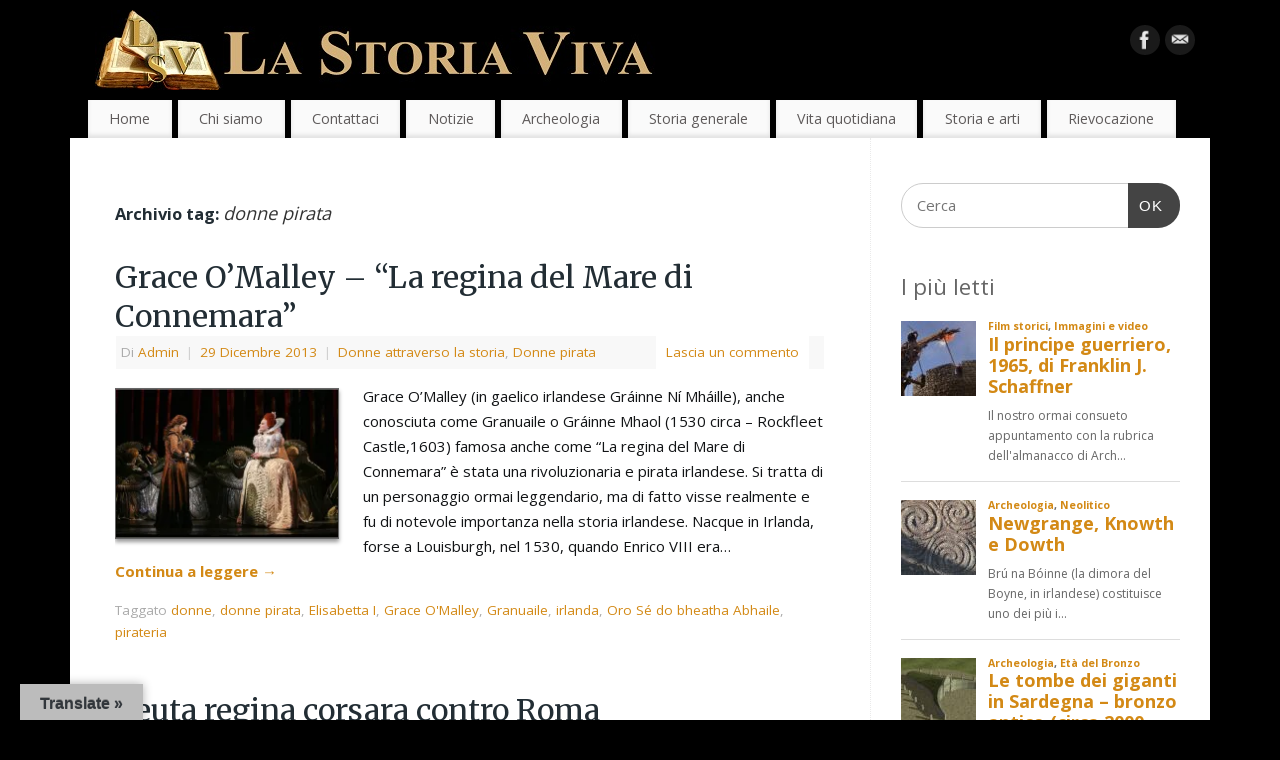

--- FILE ---
content_type: text/html; charset=UTF-8
request_url: https://lastoriaviva.it/tag/donne-pirata/
body_size: 32192
content:
<!DOCTYPE html>
<html dir="ltr" lang="it-IT" prefix="og: https://ogp.me/ns#">
<head>
<meta http-equiv="Content-Type" content="text/html; charset=UTF-8" />
<meta name="viewport" content="width=device-width, user-scalable=no, initial-scale=1.0, minimum-scale=1.0, maximum-scale=1.0">
<link rel="profile" href="http://gmpg.org/xfn/11" />
<link rel="pingback" href="https://lastoriaviva.it/xmlrpc.php" />
<title>donne pirata | La Storia Viva</title>
<style>
#wpadminbar #wp-admin-bar-wccp_free_top_button .ab-icon:before {
	content: "\f160";
	color: #02CA02;
	top: 3px;
}
#wpadminbar #wp-admin-bar-wccp_free_top_button .ab-icon {
	transform: rotate(45deg);
}
</style>

		<!-- All in One SEO 4.9.2 - aioseo.com -->
	<meta name="robots" content="max-image-preview:large" />
	<meta name="google-site-verification" content="e8NqkjzGAORfAnuHfWACDllv5zMuT4j3BUj7nHezEvU" />
	<meta name="keywords" content="donne pirata,irlanda,grace o\&#039;malley,granuaile,pirateria,elisabetta i,oro sé do bheatha abhaile,corsari,teuta,regina illiri,roma,,reconquista,xv secolo,sayyida al hurra" />
	<link rel="canonical" href="https://lastoriaviva.it/tag/donne-pirata/" />
	<meta name="generator" content="All in One SEO (AIOSEO) 4.9.2" />
		<script type="application/ld+json" class="aioseo-schema">
			{"@context":"https:\/\/schema.org","@graph":[{"@type":"BreadcrumbList","@id":"https:\/\/lastoriaviva.it\/tag\/donne-pirata\/#breadcrumblist","itemListElement":[{"@type":"ListItem","@id":"https:\/\/lastoriaviva.it#listItem","position":1,"name":"Home","item":"https:\/\/lastoriaviva.it","nextItem":{"@type":"ListItem","@id":"https:\/\/lastoriaviva.it\/tag\/donne-pirata\/#listItem","name":"donne pirata"}},{"@type":"ListItem","@id":"https:\/\/lastoriaviva.it\/tag\/donne-pirata\/#listItem","position":2,"name":"donne pirata","previousItem":{"@type":"ListItem","@id":"https:\/\/lastoriaviva.it#listItem","name":"Home"}}]},{"@type":"CollectionPage","@id":"https:\/\/lastoriaviva.it\/tag\/donne-pirata\/#collectionpage","url":"https:\/\/lastoriaviva.it\/tag\/donne-pirata\/","name":"donne pirata | La Storia Viva","inLanguage":"it-IT","isPartOf":{"@id":"https:\/\/lastoriaviva.it\/#website"},"breadcrumb":{"@id":"https:\/\/lastoriaviva.it\/tag\/donne-pirata\/#breadcrumblist"}},{"@type":"Person","@id":"https:\/\/lastoriaviva.it\/#person","name":"Admin","image":{"@type":"ImageObject","@id":"https:\/\/lastoriaviva.it\/tag\/donne-pirata\/#personImage","url":"https:\/\/secure.gravatar.com\/avatar\/d35f3800c0a5428b3bf507872a5e2d89281926b379be868b9b141e89f81305c0?s=96&d=retro&r=g","width":96,"height":96,"caption":"Admin"}},{"@type":"WebSite","@id":"https:\/\/lastoriaviva.it\/#website","url":"https:\/\/lastoriaviva.it\/","name":"La Storia Viva","description":"archeologia, rievocazione, divulgazione, eventi","inLanguage":"it-IT","publisher":{"@id":"https:\/\/lastoriaviva.it\/#person"}}]}
		</script>
		<!-- All in One SEO -->

<link rel='dns-prefetch' href='//translate.google.com' />
<link rel='dns-prefetch' href='//stats.wp.com' />
<link rel='dns-prefetch' href='//fonts.googleapis.com' />
<link rel='dns-prefetch' href='//jetpack.wordpress.com' />
<link rel='dns-prefetch' href='//s0.wp.com' />
<link rel='dns-prefetch' href='//public-api.wordpress.com' />
<link rel='dns-prefetch' href='//0.gravatar.com' />
<link rel='dns-prefetch' href='//1.gravatar.com' />
<link rel='dns-prefetch' href='//2.gravatar.com' />
<link rel='dns-prefetch' href='//widgets.wp.com' />
<link rel='preconnect' href='//i0.wp.com' />
<link rel='preconnect' href='//c0.wp.com' />
<link rel="alternate" type="application/rss+xml" title="La Storia Viva &raquo; Feed" href="https://lastoriaviva.it/feed/" />
<link rel="alternate" type="application/rss+xml" title="La Storia Viva &raquo; Feed dei commenti" href="https://lastoriaviva.it/comments/feed/" />
<script type="text/javascript" id="wpp-js" src="https://lastoriaviva.it/wp-content/plugins/wordpress-popular-posts/assets/js/wpp.min.js?ver=7.3.6" data-sampling="0" data-sampling-rate="100" data-api-url="https://lastoriaviva.it/wp-json/wordpress-popular-posts" data-post-id="0" data-token="1273036d32" data-lang="0" data-debug="0"></script>
<link rel="alternate" type="application/rss+xml" title="La Storia Viva &raquo; donne pirata Feed del tag" href="https://lastoriaviva.it/tag/donne-pirata/feed/" />
<style id='wp-img-auto-sizes-contain-inline-css' type='text/css'>
img:is([sizes=auto i],[sizes^="auto," i]){contain-intrinsic-size:3000px 1500px}
/*# sourceURL=wp-img-auto-sizes-contain-inline-css */
</style>

<style id='wp-emoji-styles-inline-css' type='text/css'>

	img.wp-smiley, img.emoji {
		display: inline !important;
		border: none !important;
		box-shadow: none !important;
		height: 1em !important;
		width: 1em !important;
		margin: 0 0.07em !important;
		vertical-align: -0.1em !important;
		background: none !important;
		padding: 0 !important;
	}
/*# sourceURL=wp-emoji-styles-inline-css */
</style>
<link rel='stylesheet' id='wp-block-library-css' href='https://c0.wp.com/c/6.9/wp-includes/css/dist/block-library/style.min.css' type='text/css' media='all' />
<style id='wp-block-heading-inline-css' type='text/css'>
h1:where(.wp-block-heading).has-background,h2:where(.wp-block-heading).has-background,h3:where(.wp-block-heading).has-background,h4:where(.wp-block-heading).has-background,h5:where(.wp-block-heading).has-background,h6:where(.wp-block-heading).has-background{padding:1.25em 2.375em}h1.has-text-align-left[style*=writing-mode]:where([style*=vertical-lr]),h1.has-text-align-right[style*=writing-mode]:where([style*=vertical-rl]),h2.has-text-align-left[style*=writing-mode]:where([style*=vertical-lr]),h2.has-text-align-right[style*=writing-mode]:where([style*=vertical-rl]),h3.has-text-align-left[style*=writing-mode]:where([style*=vertical-lr]),h3.has-text-align-right[style*=writing-mode]:where([style*=vertical-rl]),h4.has-text-align-left[style*=writing-mode]:where([style*=vertical-lr]),h4.has-text-align-right[style*=writing-mode]:where([style*=vertical-rl]),h5.has-text-align-left[style*=writing-mode]:where([style*=vertical-lr]),h5.has-text-align-right[style*=writing-mode]:where([style*=vertical-rl]),h6.has-text-align-left[style*=writing-mode]:where([style*=vertical-lr]),h6.has-text-align-right[style*=writing-mode]:where([style*=vertical-rl]){rotate:180deg}
/*# sourceURL=https://c0.wp.com/c/6.9/wp-includes/blocks/heading/style.min.css */
</style>
<style id='wp-block-list-inline-css' type='text/css'>
ol,ul{box-sizing:border-box}:root :where(.wp-block-list.has-background){padding:1.25em 2.375em}
/*# sourceURL=https://c0.wp.com/c/6.9/wp-includes/blocks/list/style.min.css */
</style>
<style id='wp-block-columns-inline-css' type='text/css'>
.wp-block-columns{box-sizing:border-box;display:flex;flex-wrap:wrap!important}@media (min-width:782px){.wp-block-columns{flex-wrap:nowrap!important}}.wp-block-columns{align-items:normal!important}.wp-block-columns.are-vertically-aligned-top{align-items:flex-start}.wp-block-columns.are-vertically-aligned-center{align-items:center}.wp-block-columns.are-vertically-aligned-bottom{align-items:flex-end}@media (max-width:781px){.wp-block-columns:not(.is-not-stacked-on-mobile)>.wp-block-column{flex-basis:100%!important}}@media (min-width:782px){.wp-block-columns:not(.is-not-stacked-on-mobile)>.wp-block-column{flex-basis:0;flex-grow:1}.wp-block-columns:not(.is-not-stacked-on-mobile)>.wp-block-column[style*=flex-basis]{flex-grow:0}}.wp-block-columns.is-not-stacked-on-mobile{flex-wrap:nowrap!important}.wp-block-columns.is-not-stacked-on-mobile>.wp-block-column{flex-basis:0;flex-grow:1}.wp-block-columns.is-not-stacked-on-mobile>.wp-block-column[style*=flex-basis]{flex-grow:0}:where(.wp-block-columns){margin-bottom:1.75em}:where(.wp-block-columns.has-background){padding:1.25em 2.375em}.wp-block-column{flex-grow:1;min-width:0;overflow-wrap:break-word;word-break:break-word}.wp-block-column.is-vertically-aligned-top{align-self:flex-start}.wp-block-column.is-vertically-aligned-center{align-self:center}.wp-block-column.is-vertically-aligned-bottom{align-self:flex-end}.wp-block-column.is-vertically-aligned-stretch{align-self:stretch}.wp-block-column.is-vertically-aligned-bottom,.wp-block-column.is-vertically-aligned-center,.wp-block-column.is-vertically-aligned-top{width:100%}
/*# sourceURL=https://c0.wp.com/c/6.9/wp-includes/blocks/columns/style.min.css */
</style>
<style id='wp-block-paragraph-inline-css' type='text/css'>
.is-small-text{font-size:.875em}.is-regular-text{font-size:1em}.is-large-text{font-size:2.25em}.is-larger-text{font-size:3em}.has-drop-cap:not(:focus):first-letter{float:left;font-size:8.4em;font-style:normal;font-weight:100;line-height:.68;margin:.05em .1em 0 0;text-transform:uppercase}body.rtl .has-drop-cap:not(:focus):first-letter{float:none;margin-left:.1em}p.has-drop-cap.has-background{overflow:hidden}:root :where(p.has-background){padding:1.25em 2.375em}:where(p.has-text-color:not(.has-link-color)) a{color:inherit}p.has-text-align-left[style*="writing-mode:vertical-lr"],p.has-text-align-right[style*="writing-mode:vertical-rl"]{rotate:180deg}
/*# sourceURL=https://c0.wp.com/c/6.9/wp-includes/blocks/paragraph/style.min.css */
</style>
<style id='wp-block-table-inline-css' type='text/css'>
.wp-block-table{overflow-x:auto}.wp-block-table table{border-collapse:collapse;width:100%}.wp-block-table thead{border-bottom:3px solid}.wp-block-table tfoot{border-top:3px solid}.wp-block-table td,.wp-block-table th{border:1px solid;padding:.5em}.wp-block-table .has-fixed-layout{table-layout:fixed;width:100%}.wp-block-table .has-fixed-layout td,.wp-block-table .has-fixed-layout th{word-break:break-word}.wp-block-table.aligncenter,.wp-block-table.alignleft,.wp-block-table.alignright{display:table;width:auto}.wp-block-table.aligncenter td,.wp-block-table.aligncenter th,.wp-block-table.alignleft td,.wp-block-table.alignleft th,.wp-block-table.alignright td,.wp-block-table.alignright th{word-break:break-word}.wp-block-table .has-subtle-light-gray-background-color{background-color:#f3f4f5}.wp-block-table .has-subtle-pale-green-background-color{background-color:#e9fbe5}.wp-block-table .has-subtle-pale-blue-background-color{background-color:#e7f5fe}.wp-block-table .has-subtle-pale-pink-background-color{background-color:#fcf0ef}.wp-block-table.is-style-stripes{background-color:initial;border-collapse:inherit;border-spacing:0}.wp-block-table.is-style-stripes tbody tr:nth-child(odd){background-color:#f0f0f0}.wp-block-table.is-style-stripes.has-subtle-light-gray-background-color tbody tr:nth-child(odd){background-color:#f3f4f5}.wp-block-table.is-style-stripes.has-subtle-pale-green-background-color tbody tr:nth-child(odd){background-color:#e9fbe5}.wp-block-table.is-style-stripes.has-subtle-pale-blue-background-color tbody tr:nth-child(odd){background-color:#e7f5fe}.wp-block-table.is-style-stripes.has-subtle-pale-pink-background-color tbody tr:nth-child(odd){background-color:#fcf0ef}.wp-block-table.is-style-stripes td,.wp-block-table.is-style-stripes th{border-color:#0000}.wp-block-table.is-style-stripes{border-bottom:1px solid #f0f0f0}.wp-block-table .has-border-color td,.wp-block-table .has-border-color th,.wp-block-table .has-border-color tr,.wp-block-table .has-border-color>*{border-color:inherit}.wp-block-table table[style*=border-top-color] tr:first-child,.wp-block-table table[style*=border-top-color] tr:first-child td,.wp-block-table table[style*=border-top-color] tr:first-child th,.wp-block-table table[style*=border-top-color]>*,.wp-block-table table[style*=border-top-color]>* td,.wp-block-table table[style*=border-top-color]>* th{border-top-color:inherit}.wp-block-table table[style*=border-top-color] tr:not(:first-child){border-top-color:initial}.wp-block-table table[style*=border-right-color] td:last-child,.wp-block-table table[style*=border-right-color] th,.wp-block-table table[style*=border-right-color] tr,.wp-block-table table[style*=border-right-color]>*{border-right-color:inherit}.wp-block-table table[style*=border-bottom-color] tr:last-child,.wp-block-table table[style*=border-bottom-color] tr:last-child td,.wp-block-table table[style*=border-bottom-color] tr:last-child th,.wp-block-table table[style*=border-bottom-color]>*,.wp-block-table table[style*=border-bottom-color]>* td,.wp-block-table table[style*=border-bottom-color]>* th{border-bottom-color:inherit}.wp-block-table table[style*=border-bottom-color] tr:not(:last-child){border-bottom-color:initial}.wp-block-table table[style*=border-left-color] td:first-child,.wp-block-table table[style*=border-left-color] th,.wp-block-table table[style*=border-left-color] tr,.wp-block-table table[style*=border-left-color]>*{border-left-color:inherit}.wp-block-table table[style*=border-style] td,.wp-block-table table[style*=border-style] th,.wp-block-table table[style*=border-style] tr,.wp-block-table table[style*=border-style]>*{border-style:inherit}.wp-block-table table[style*=border-width] td,.wp-block-table table[style*=border-width] th,.wp-block-table table[style*=border-width] tr,.wp-block-table table[style*=border-width]>*{border-style:inherit;border-width:inherit}
/*# sourceURL=https://c0.wp.com/c/6.9/wp-includes/blocks/table/style.min.css */
</style>
<style id='global-styles-inline-css' type='text/css'>
:root{--wp--preset--aspect-ratio--square: 1;--wp--preset--aspect-ratio--4-3: 4/3;--wp--preset--aspect-ratio--3-4: 3/4;--wp--preset--aspect-ratio--3-2: 3/2;--wp--preset--aspect-ratio--2-3: 2/3;--wp--preset--aspect-ratio--16-9: 16/9;--wp--preset--aspect-ratio--9-16: 9/16;--wp--preset--color--black: #000000;--wp--preset--color--cyan-bluish-gray: #abb8c3;--wp--preset--color--white: #ffffff;--wp--preset--color--pale-pink: #f78da7;--wp--preset--color--vivid-red: #cf2e2e;--wp--preset--color--luminous-vivid-orange: #ff6900;--wp--preset--color--luminous-vivid-amber: #fcb900;--wp--preset--color--light-green-cyan: #7bdcb5;--wp--preset--color--vivid-green-cyan: #00d084;--wp--preset--color--pale-cyan-blue: #8ed1fc;--wp--preset--color--vivid-cyan-blue: #0693e3;--wp--preset--color--vivid-purple: #9b51e0;--wp--preset--gradient--vivid-cyan-blue-to-vivid-purple: linear-gradient(135deg,rgb(6,147,227) 0%,rgb(155,81,224) 100%);--wp--preset--gradient--light-green-cyan-to-vivid-green-cyan: linear-gradient(135deg,rgb(122,220,180) 0%,rgb(0,208,130) 100%);--wp--preset--gradient--luminous-vivid-amber-to-luminous-vivid-orange: linear-gradient(135deg,rgb(252,185,0) 0%,rgb(255,105,0) 100%);--wp--preset--gradient--luminous-vivid-orange-to-vivid-red: linear-gradient(135deg,rgb(255,105,0) 0%,rgb(207,46,46) 100%);--wp--preset--gradient--very-light-gray-to-cyan-bluish-gray: linear-gradient(135deg,rgb(238,238,238) 0%,rgb(169,184,195) 100%);--wp--preset--gradient--cool-to-warm-spectrum: linear-gradient(135deg,rgb(74,234,220) 0%,rgb(151,120,209) 20%,rgb(207,42,186) 40%,rgb(238,44,130) 60%,rgb(251,105,98) 80%,rgb(254,248,76) 100%);--wp--preset--gradient--blush-light-purple: linear-gradient(135deg,rgb(255,206,236) 0%,rgb(152,150,240) 100%);--wp--preset--gradient--blush-bordeaux: linear-gradient(135deg,rgb(254,205,165) 0%,rgb(254,45,45) 50%,rgb(107,0,62) 100%);--wp--preset--gradient--luminous-dusk: linear-gradient(135deg,rgb(255,203,112) 0%,rgb(199,81,192) 50%,rgb(65,88,208) 100%);--wp--preset--gradient--pale-ocean: linear-gradient(135deg,rgb(255,245,203) 0%,rgb(182,227,212) 50%,rgb(51,167,181) 100%);--wp--preset--gradient--electric-grass: linear-gradient(135deg,rgb(202,248,128) 0%,rgb(113,206,126) 100%);--wp--preset--gradient--midnight: linear-gradient(135deg,rgb(2,3,129) 0%,rgb(40,116,252) 100%);--wp--preset--font-size--small: 13px;--wp--preset--font-size--medium: 20px;--wp--preset--font-size--large: 36px;--wp--preset--font-size--x-large: 42px;--wp--preset--spacing--20: 0.44rem;--wp--preset--spacing--30: 0.67rem;--wp--preset--spacing--40: 1rem;--wp--preset--spacing--50: 1.5rem;--wp--preset--spacing--60: 2.25rem;--wp--preset--spacing--70: 3.38rem;--wp--preset--spacing--80: 5.06rem;--wp--preset--shadow--natural: 6px 6px 9px rgba(0, 0, 0, 0.2);--wp--preset--shadow--deep: 12px 12px 50px rgba(0, 0, 0, 0.4);--wp--preset--shadow--sharp: 6px 6px 0px rgba(0, 0, 0, 0.2);--wp--preset--shadow--outlined: 6px 6px 0px -3px rgb(255, 255, 255), 6px 6px rgb(0, 0, 0);--wp--preset--shadow--crisp: 6px 6px 0px rgb(0, 0, 0);}:where(.is-layout-flex){gap: 0.5em;}:where(.is-layout-grid){gap: 0.5em;}body .is-layout-flex{display: flex;}.is-layout-flex{flex-wrap: wrap;align-items: center;}.is-layout-flex > :is(*, div){margin: 0;}body .is-layout-grid{display: grid;}.is-layout-grid > :is(*, div){margin: 0;}:where(.wp-block-columns.is-layout-flex){gap: 2em;}:where(.wp-block-columns.is-layout-grid){gap: 2em;}:where(.wp-block-post-template.is-layout-flex){gap: 1.25em;}:where(.wp-block-post-template.is-layout-grid){gap: 1.25em;}.has-black-color{color: var(--wp--preset--color--black) !important;}.has-cyan-bluish-gray-color{color: var(--wp--preset--color--cyan-bluish-gray) !important;}.has-white-color{color: var(--wp--preset--color--white) !important;}.has-pale-pink-color{color: var(--wp--preset--color--pale-pink) !important;}.has-vivid-red-color{color: var(--wp--preset--color--vivid-red) !important;}.has-luminous-vivid-orange-color{color: var(--wp--preset--color--luminous-vivid-orange) !important;}.has-luminous-vivid-amber-color{color: var(--wp--preset--color--luminous-vivid-amber) !important;}.has-light-green-cyan-color{color: var(--wp--preset--color--light-green-cyan) !important;}.has-vivid-green-cyan-color{color: var(--wp--preset--color--vivid-green-cyan) !important;}.has-pale-cyan-blue-color{color: var(--wp--preset--color--pale-cyan-blue) !important;}.has-vivid-cyan-blue-color{color: var(--wp--preset--color--vivid-cyan-blue) !important;}.has-vivid-purple-color{color: var(--wp--preset--color--vivid-purple) !important;}.has-black-background-color{background-color: var(--wp--preset--color--black) !important;}.has-cyan-bluish-gray-background-color{background-color: var(--wp--preset--color--cyan-bluish-gray) !important;}.has-white-background-color{background-color: var(--wp--preset--color--white) !important;}.has-pale-pink-background-color{background-color: var(--wp--preset--color--pale-pink) !important;}.has-vivid-red-background-color{background-color: var(--wp--preset--color--vivid-red) !important;}.has-luminous-vivid-orange-background-color{background-color: var(--wp--preset--color--luminous-vivid-orange) !important;}.has-luminous-vivid-amber-background-color{background-color: var(--wp--preset--color--luminous-vivid-amber) !important;}.has-light-green-cyan-background-color{background-color: var(--wp--preset--color--light-green-cyan) !important;}.has-vivid-green-cyan-background-color{background-color: var(--wp--preset--color--vivid-green-cyan) !important;}.has-pale-cyan-blue-background-color{background-color: var(--wp--preset--color--pale-cyan-blue) !important;}.has-vivid-cyan-blue-background-color{background-color: var(--wp--preset--color--vivid-cyan-blue) !important;}.has-vivid-purple-background-color{background-color: var(--wp--preset--color--vivid-purple) !important;}.has-black-border-color{border-color: var(--wp--preset--color--black) !important;}.has-cyan-bluish-gray-border-color{border-color: var(--wp--preset--color--cyan-bluish-gray) !important;}.has-white-border-color{border-color: var(--wp--preset--color--white) !important;}.has-pale-pink-border-color{border-color: var(--wp--preset--color--pale-pink) !important;}.has-vivid-red-border-color{border-color: var(--wp--preset--color--vivid-red) !important;}.has-luminous-vivid-orange-border-color{border-color: var(--wp--preset--color--luminous-vivid-orange) !important;}.has-luminous-vivid-amber-border-color{border-color: var(--wp--preset--color--luminous-vivid-amber) !important;}.has-light-green-cyan-border-color{border-color: var(--wp--preset--color--light-green-cyan) !important;}.has-vivid-green-cyan-border-color{border-color: var(--wp--preset--color--vivid-green-cyan) !important;}.has-pale-cyan-blue-border-color{border-color: var(--wp--preset--color--pale-cyan-blue) !important;}.has-vivid-cyan-blue-border-color{border-color: var(--wp--preset--color--vivid-cyan-blue) !important;}.has-vivid-purple-border-color{border-color: var(--wp--preset--color--vivid-purple) !important;}.has-vivid-cyan-blue-to-vivid-purple-gradient-background{background: var(--wp--preset--gradient--vivid-cyan-blue-to-vivid-purple) !important;}.has-light-green-cyan-to-vivid-green-cyan-gradient-background{background: var(--wp--preset--gradient--light-green-cyan-to-vivid-green-cyan) !important;}.has-luminous-vivid-amber-to-luminous-vivid-orange-gradient-background{background: var(--wp--preset--gradient--luminous-vivid-amber-to-luminous-vivid-orange) !important;}.has-luminous-vivid-orange-to-vivid-red-gradient-background{background: var(--wp--preset--gradient--luminous-vivid-orange-to-vivid-red) !important;}.has-very-light-gray-to-cyan-bluish-gray-gradient-background{background: var(--wp--preset--gradient--very-light-gray-to-cyan-bluish-gray) !important;}.has-cool-to-warm-spectrum-gradient-background{background: var(--wp--preset--gradient--cool-to-warm-spectrum) !important;}.has-blush-light-purple-gradient-background{background: var(--wp--preset--gradient--blush-light-purple) !important;}.has-blush-bordeaux-gradient-background{background: var(--wp--preset--gradient--blush-bordeaux) !important;}.has-luminous-dusk-gradient-background{background: var(--wp--preset--gradient--luminous-dusk) !important;}.has-pale-ocean-gradient-background{background: var(--wp--preset--gradient--pale-ocean) !important;}.has-electric-grass-gradient-background{background: var(--wp--preset--gradient--electric-grass) !important;}.has-midnight-gradient-background{background: var(--wp--preset--gradient--midnight) !important;}.has-small-font-size{font-size: var(--wp--preset--font-size--small) !important;}.has-medium-font-size{font-size: var(--wp--preset--font-size--medium) !important;}.has-large-font-size{font-size: var(--wp--preset--font-size--large) !important;}.has-x-large-font-size{font-size: var(--wp--preset--font-size--x-large) !important;}
:where(.wp-block-columns.is-layout-flex){gap: 2em;}:where(.wp-block-columns.is-layout-grid){gap: 2em;}
/*# sourceURL=global-styles-inline-css */
</style>
<style id='core-block-supports-inline-css' type='text/css'>
.wp-container-core-columns-is-layout-9d6595d7{flex-wrap:nowrap;}
/*# sourceURL=core-block-supports-inline-css */
</style>

<style id='classic-theme-styles-inline-css' type='text/css'>
/*! This file is auto-generated */
.wp-block-button__link{color:#fff;background-color:#32373c;border-radius:9999px;box-shadow:none;text-decoration:none;padding:calc(.667em + 2px) calc(1.333em + 2px);font-size:1.125em}.wp-block-file__button{background:#32373c;color:#fff;text-decoration:none}
/*# sourceURL=/wp-includes/css/classic-themes.min.css */
</style>
<link rel='stylesheet' id='contact-form-7-css' href='https://lastoriaviva.it/wp-content/plugins/contact-form-7/includes/css/styles.css?ver=6.1.4' type='text/css' media='all' />
<link rel='stylesheet' id='google-language-translator-css' href='https://lastoriaviva.it/wp-content/plugins/google-language-translator/css/style.css?ver=6.0.20' type='text/css' media='' />
<link rel='stylesheet' id='glt-toolbar-styles-css' href='https://lastoriaviva.it/wp-content/plugins/google-language-translator/css/toolbar.css?ver=6.0.20' type='text/css' media='' />
<link rel='stylesheet' id='pfw-main-style-css' href='https://lastoriaviva.it/wp-content/plugins/podamibe-facebook-feed-widget/assets/pfw-style.css?ver=6.9' type='text/css' media='all' />
<link rel='stylesheet' id='pfw-font-awesome-css' href='https://lastoriaviva.it/wp-content/plugins/podamibe-facebook-feed-widget/assets/font-awesome.min.css?ver=6.9' type='text/css' media='all' />
<link rel='stylesheet' id='wordpress-popular-posts-css-css' href='https://lastoriaviva.it/wp-content/plugins/wordpress-popular-posts/assets/css/wpp.css?ver=7.3.6' type='text/css' media='all' />
<link rel='stylesheet' id='mantra-style-css' href='https://lastoriaviva.it/wp-content/themes/mantra/style.css?ver=3.3.3' type='text/css' media='all' />
<style id='mantra-style-inline-css' type='text/css'>
 #wrapper { max-width: 1140px; } #content { width: 100%; max-width:800px; max-width: calc( 100% - 340px ); } #primary, #secondary { width:340px; } #primary .widget-title, #secondary .widget-title { margin-right: -2em; text-align: left; } html { font-size:15px; } #bg_image { display:block; margin:0 auto; } body, input, textarea {font-family:"Open Sans"; } #content h1.entry-title a, #content h2.entry-title a, #content h1.entry-title, #content h2.entry-title, #front-text1 h2, #front-text2 h2 {font-family: "Merriweather"; } .widget-area {font-family:"Open Sans"; } .entry-content h1, .entry-content h2, .entry-content h3, .entry-content h4, .entry-content h5, .entry-content h6 {font-family:"Merriweather"; } #access ul li {border-radius:0;} .nocomments, .nocomments2 {display:none;} #header-container > div { margin-top:30px; } #header-container > div { margin-left:100px; } body { background-color:#000000 !important; } #header { background-color:#000000; } #footer { background-color:#222222; } #footer2 { background-color:#171717; } #site-title span a { color:#0D85CC; } #site-description { color:#d3b079; } #content, .column-text, #front-text3, #front-text4 { color:#121416 ;} .widget-area a:link, .widget-area a:visited, a:link, a:visited ,#searchform #s:hover, #container #s:hover, #access a:hover, #wp-calendar tbody td a, #site-info a, #site-copyright a, #access li:hover > a, #access ul ul:hover > a { color:#d38915; } a:hover, .entry-meta a:hover, .entry-utility a:hover, .widget-area a:hover { color:#d3b079; } #content .entry-title a, #content .entry-title, #content h1, #content h2, #content h3, #content h4, #content h5, #content h6 { color:#222d34; } #content .entry-title a:hover { color:#000000; } .widget-title { background-color:#eaeae6; } .widget-title { color:#222222; } #footer-widget-area .widget-title { color:#FFFFFF; } #footer-widget-area a { color:#666666; } #footer-widget-area a:hover { color:#888888; } body .wp-caption { background-image:url(https://lastoriaviva.it/wp-content/themes/mantra/resources/images/pins/mantra_dot.png); } .widget-area ul ul li { background-image: url(https://lastoriaviva.it/wp-content/themes/mantra/resources/images/bullets/triangle_gray.png); background-position: left calc(2em / 2 - 4px); } .entry-content p:not(:last-child), .entry-content ul, .entry-summary ul, .entry-content ol, .entry-summary ol { margin-bottom:1.5em;} .entry-meta .entry-time { display:none; } #branding { height:80px ;} 
/* Mantra Custom CSS */
/*# sourceURL=mantra-style-inline-css */
</style>
<link rel='stylesheet' id='mantra-googlefont-css' href='//fonts.googleapis.com/css?family=Open+Sans%3A400%2C700&#038;ver=6.9' type='text/css' media='all' />
<link rel='stylesheet' id='mantra-googlefont-title-css' href='//fonts.googleapis.com/css?family=Merriweather%3A400%2C700&#038;ver=6.9' type='text/css' media='all' />
<link rel='stylesheet' id='mantra-googlefont-side-css' href='//fonts.googleapis.com/css?family=Open+Sans%3A400%2C700&#038;ver=6.9' type='text/css' media='all' />
<link rel='stylesheet' id='mantra-googlefont-headings-css' href='//fonts.googleapis.com/css?family=Merriweather%3A400%2C700&#038;ver=6.9' type='text/css' media='all' />
<link rel='stylesheet' id='mantra-mobile-css' href='https://lastoriaviva.it/wp-content/themes/mantra/resources/css/style-mobile.css?ver=3.3.3' type='text/css' media='all' />
<link rel='stylesheet' id='jetpack_likes-css' href='https://c0.wp.com/p/jetpack/15.3.1/modules/likes/style.css' type='text/css' media='all' />
<script type="text/javascript" src="https://c0.wp.com/c/6.9/wp-includes/js/jquery/jquery.min.js" id="jquery-core-js"></script>
<script type="text/javascript" src="https://c0.wp.com/c/6.9/wp-includes/js/jquery/jquery-migrate.min.js" id="jquery-migrate-js"></script>
<script type="text/javascript" src="https://lastoriaviva.it/wp-content/plugins/related-posts-thumbnails/assets/js/front.min.js?ver=4.3.1" id="rpt_front_style-js"></script>
<script type="text/javascript" src="https://lastoriaviva.it/wp-content/plugins/related-posts-thumbnails/assets/js/lazy-load.js?ver=4.3.1" id="rpt-lazy-load-js"></script>
<script type="text/javascript" id="mantra-frontend-js-extra">
/* <![CDATA[ */
var mantra_options = {"responsive":"1","image_class":"imageFour","equalize_sidebars":"0"};
//# sourceURL=mantra-frontend-js-extra
/* ]]> */
</script>
<script type="text/javascript" src="https://lastoriaviva.it/wp-content/themes/mantra/resources/js/frontend.js?ver=3.3.3" id="mantra-frontend-js"></script>
<link rel="https://api.w.org/" href="https://lastoriaviva.it/wp-json/" /><link rel="alternate" title="JSON" type="application/json" href="https://lastoriaviva.it/wp-json/wp/v2/tags/120" /><link rel="EditURI" type="application/rsd+xml" title="RSD" href="https://lastoriaviva.it/xmlrpc.php?rsd" />
<style>#google_language_translator{width:auto!important;}div.skiptranslate.goog-te-gadget{display:inline!important;}.goog-tooltip{display: none!important;}.goog-tooltip:hover{display: none!important;}.goog-text-highlight{background-color:transparent!important;border:none!important;box-shadow:none!important;}#google_language_translator select.goog-te-combo{color:#32373c;}#flags{display:none;}#google_language_translator{color:transparent;}body{top:0px!important;}#goog-gt-{display:none!important;}font font{background-color:transparent!important;box-shadow:none!important;position:initial!important;}#glt-translate-trigger{left:20px;right:auto;}#glt-translate-trigger > span{color:#32373c;}#glt-translate-trigger{background:#bcbcbc;}.goog-te-gadget .goog-te-combo{width:100%;}#google_language_translator .goog-te-gadget .goog-te-combo{background:#bcbcbc;border:0!important;}</style><script type="text/javascript" src="https://lastoriaviva.api.oneall.com/socialize/library.js" id="oa_social_library-js"></script>
        <style>
            #related_posts_thumbnails li {
                border-right: 1px solid #dddddd;
                background-color: #ffffff            }

            #related_posts_thumbnails li:hover {
                background-color: #eeeeee;
            }

            .relpost_content {
                font-size: 15px;
                color: #dd9323;
            }

            .relpost-block-single {
                background-color: #ffffff;
                border-right: 1px solid #dddddd;
                border-left: 1px solid #dddddd;
                margin-right: -1px;
            }

            .relpost-block-single:hover {
                background-color: #eeeeee;
            }
        </style>

        <script id="wpcp_disable_selection" type="text/javascript">
var image_save_msg='You are not allowed to save images!';
	var no_menu_msg='Context Menu disabled!';
	var smessage = "I contenuti sono protetti";

function disableEnterKey(e)
{
	var elemtype = e.target.tagName;
	
	elemtype = elemtype.toUpperCase();
	
	if (elemtype == "TEXT" || elemtype == "TEXTAREA" || elemtype == "INPUT" || elemtype == "PASSWORD" || elemtype == "SELECT" || elemtype == "OPTION" || elemtype == "EMBED")
	{
		elemtype = 'TEXT';
	}
	
	if (e.ctrlKey){
     var key;
     if(window.event)
          key = window.event.keyCode;     //IE
     else
          key = e.which;     //firefox (97)
    //if (key != 17) alert(key);
     if (elemtype!= 'TEXT' && (key == 97 || key == 65 || key == 67 || key == 99 || key == 88 || key == 120 || key == 26 || key == 85  || key == 86 || key == 83 || key == 43 || key == 73))
     {
		if(wccp_free_iscontenteditable(e)) return true;
		show_wpcp_message('You are not allowed to copy content or view source');
		return false;
     }else
     	return true;
     }
}


/*For contenteditable tags*/
function wccp_free_iscontenteditable(e)
{
	var e = e || window.event; // also there is no e.target property in IE. instead IE uses window.event.srcElement
  	
	var target = e.target || e.srcElement;

	var elemtype = e.target.nodeName;
	
	elemtype = elemtype.toUpperCase();
	
	var iscontenteditable = "false";
		
	if(typeof target.getAttribute!="undefined" ) iscontenteditable = target.getAttribute("contenteditable"); // Return true or false as string
	
	var iscontenteditable2 = false;
	
	if(typeof target.isContentEditable!="undefined" ) iscontenteditable2 = target.isContentEditable; // Return true or false as boolean

	if(target.parentElement.isContentEditable) iscontenteditable2 = true;
	
	if (iscontenteditable == "true" || iscontenteditable2 == true)
	{
		if(typeof target.style!="undefined" ) target.style.cursor = "text";
		
		return true;
	}
}

////////////////////////////////////
function disable_copy(e)
{	
	var e = e || window.event; // also there is no e.target property in IE. instead IE uses window.event.srcElement
	
	var elemtype = e.target.tagName;
	
	elemtype = elemtype.toUpperCase();
	
	if (elemtype == "TEXT" || elemtype == "TEXTAREA" || elemtype == "INPUT" || elemtype == "PASSWORD" || elemtype == "SELECT" || elemtype == "OPTION" || elemtype == "EMBED")
	{
		elemtype = 'TEXT';
	}
	
	if(wccp_free_iscontenteditable(e)) return true;
	
	var isSafari = /Safari/.test(navigator.userAgent) && /Apple Computer/.test(navigator.vendor);
	
	var checker_IMG = '';
	if (elemtype == "IMG" && checker_IMG == 'checked' && e.detail >= 2) {show_wpcp_message(alertMsg_IMG);return false;}
	if (elemtype != "TEXT")
	{
		if (smessage !== "" && e.detail == 2)
			show_wpcp_message(smessage);
		
		if (isSafari)
			return true;
		else
			return false;
	}	
}

//////////////////////////////////////////
function disable_copy_ie()
{
	var e = e || window.event;
	var elemtype = window.event.srcElement.nodeName;
	elemtype = elemtype.toUpperCase();
	if(wccp_free_iscontenteditable(e)) return true;
	if (elemtype == "IMG") {show_wpcp_message(alertMsg_IMG);return false;}
	if (elemtype != "TEXT" && elemtype != "TEXTAREA" && elemtype != "INPUT" && elemtype != "PASSWORD" && elemtype != "SELECT" && elemtype != "OPTION" && elemtype != "EMBED")
	{
		return false;
	}
}	
function reEnable()
{
	return true;
}
document.onkeydown = disableEnterKey;
document.onselectstart = disable_copy_ie;
if(navigator.userAgent.indexOf('MSIE')==-1)
{
	document.onmousedown = disable_copy;
	document.onclick = reEnable;
}
function disableSelection(target)
{
    //For IE This code will work
    if (typeof target.onselectstart!="undefined")
    target.onselectstart = disable_copy_ie;
    
    //For Firefox This code will work
    else if (typeof target.style.MozUserSelect!="undefined")
    {target.style.MozUserSelect="none";}
    
    //All other  (ie: Opera) This code will work
    else
    target.onmousedown=function(){return false}
    target.style.cursor = "default";
}
//Calling the JS function directly just after body load
window.onload = function(){disableSelection(document.body);};

//////////////////special for safari Start////////////////
var onlongtouch;
var timer;
var touchduration = 1000; //length of time we want the user to touch before we do something

var elemtype = "";
function touchstart(e) {
	var e = e || window.event;
  // also there is no e.target property in IE.
  // instead IE uses window.event.srcElement
  	var target = e.target || e.srcElement;
	
	elemtype = window.event.srcElement.nodeName;
	
	elemtype = elemtype.toUpperCase();
	
	if(!wccp_pro_is_passive()) e.preventDefault();
	if (!timer) {
		timer = setTimeout(onlongtouch, touchduration);
	}
}

function touchend() {
    //stops short touches from firing the event
    if (timer) {
        clearTimeout(timer);
        timer = null;
    }
	onlongtouch();
}

onlongtouch = function(e) { //this will clear the current selection if anything selected
	
	if (elemtype != "TEXT" && elemtype != "TEXTAREA" && elemtype != "INPUT" && elemtype != "PASSWORD" && elemtype != "SELECT" && elemtype != "EMBED" && elemtype != "OPTION")	
	{
		if (window.getSelection) {
			if (window.getSelection().empty) {  // Chrome
			window.getSelection().empty();
			} else if (window.getSelection().removeAllRanges) {  // Firefox
			window.getSelection().removeAllRanges();
			}
		} else if (document.selection) {  // IE?
			document.selection.empty();
		}
		return false;
	}
};

document.addEventListener("DOMContentLoaded", function(event) { 
    window.addEventListener("touchstart", touchstart, false);
    window.addEventListener("touchend", touchend, false);
});

function wccp_pro_is_passive() {

  var cold = false,
  hike = function() {};

  try {
	  const object1 = {};
  var aid = Object.defineProperty(object1, 'passive', {
  get() {cold = true}
  });
  window.addEventListener('test', hike, aid);
  window.removeEventListener('test', hike, aid);
  } catch (e) {}

  return cold;
}
/*special for safari End*/
</script>
<script id="wpcp_disable_Right_Click" type="text/javascript">
document.ondragstart = function() { return false;}
	function nocontext(e) {
	   return false;
	}
	document.oncontextmenu = nocontext;
</script>
<style>
.unselectable
{
-moz-user-select:none;
-webkit-user-select:none;
cursor: default;
}
html
{
-webkit-touch-callout: none;
-webkit-user-select: none;
-khtml-user-select: none;
-moz-user-select: none;
-ms-user-select: none;
user-select: none;
-webkit-tap-highlight-color: rgba(0,0,0,0);
}
</style>
<script id="wpcp_css_disable_selection" type="text/javascript">
var e = document.getElementsByTagName('body')[0];
if(e)
{
	e.setAttribute('unselectable',"on");
}
</script>
	<style>img#wpstats{display:none}</style>
		            <style id="wpp-loading-animation-styles">@-webkit-keyframes bgslide{from{background-position-x:0}to{background-position-x:-200%}}@keyframes bgslide{from{background-position-x:0}to{background-position-x:-200%}}.wpp-widget-block-placeholder,.wpp-shortcode-placeholder{margin:0 auto;width:60px;height:3px;background:#dd3737;background:linear-gradient(90deg,#dd3737 0%,#571313 10%,#dd3737 100%);background-size:200% auto;border-radius:3px;-webkit-animation:bgslide 1s infinite linear;animation:bgslide 1s infinite linear}</style>
            <style data-context="foundation-flickity-css">/*! Flickity v2.0.2
http://flickity.metafizzy.co
---------------------------------------------- */.flickity-enabled{position:relative}.flickity-enabled:focus{outline:0}.flickity-viewport{overflow:hidden;position:relative;height:100%}.flickity-slider{position:absolute;width:100%;height:100%}.flickity-enabled.is-draggable{-webkit-tap-highlight-color:transparent;tap-highlight-color:transparent;-webkit-user-select:none;-moz-user-select:none;-ms-user-select:none;user-select:none}.flickity-enabled.is-draggable .flickity-viewport{cursor:move;cursor:-webkit-grab;cursor:grab}.flickity-enabled.is-draggable .flickity-viewport.is-pointer-down{cursor:-webkit-grabbing;cursor:grabbing}.flickity-prev-next-button{position:absolute;top:50%;width:44px;height:44px;border:none;border-radius:50%;background:#fff;background:hsla(0,0%,100%,.75);cursor:pointer;-webkit-transform:translateY(-50%);transform:translateY(-50%)}.flickity-prev-next-button:hover{background:#fff}.flickity-prev-next-button:focus{outline:0;box-shadow:0 0 0 5px #09f}.flickity-prev-next-button:active{opacity:.6}.flickity-prev-next-button.previous{left:10px}.flickity-prev-next-button.next{right:10px}.flickity-rtl .flickity-prev-next-button.previous{left:auto;right:10px}.flickity-rtl .flickity-prev-next-button.next{right:auto;left:10px}.flickity-prev-next-button:disabled{opacity:.3;cursor:auto}.flickity-prev-next-button svg{position:absolute;left:20%;top:20%;width:60%;height:60%}.flickity-prev-next-button .arrow{fill:#333}.flickity-page-dots{position:absolute;width:100%;bottom:-25px;padding:0;margin:0;list-style:none;text-align:center;line-height:1}.flickity-rtl .flickity-page-dots{direction:rtl}.flickity-page-dots .dot{display:inline-block;width:10px;height:10px;margin:0 8px;background:#333;border-radius:50%;opacity:.25;cursor:pointer}.flickity-page-dots .dot.is-selected{opacity:1}</style><style data-context="foundation-slideout-css">.slideout-menu{position:fixed;left:0;top:0;bottom:0;right:auto;z-index:0;width:256px;overflow-y:auto;-webkit-overflow-scrolling:touch;display:none}.slideout-menu.pushit-right{left:auto;right:0}.slideout-panel{position:relative;z-index:1;will-change:transform}.slideout-open,.slideout-open .slideout-panel,.slideout-open body{overflow:hidden}.slideout-open .slideout-menu{display:block}.pushit{display:none}</style><!--[if lte IE 8]> <style type="text/css" media="screen"> #access ul li, .edit-link a , #footer-widget-area .widget-title, .entry-meta,.entry-meta .comments-link, .short-button-light, .short-button-dark ,.short-button-color ,blockquote { position:relative; behavior: url(https://lastoriaviva.it/wp-content/themes/mantra/resources/js/PIE/PIE.php); } #access ul ul { -pie-box-shadow:0px 5px 5px #999; } #access ul li.current_page_item, #access ul li.current-menu-item , #access ul li ,#access ul ul ,#access ul ul li, .commentlist li.comment ,.commentlist .avatar, .nivo-caption, .theme-default .nivoSlider { behavior: url(https://lastoriaviva.it/wp-content/themes/mantra/resources/js/PIE/PIE.php); } </style> <![endif]--><style type="text/css" id="custom-background-css">
body.custom-background { background-color: #000000; }
</style>
	<link rel="icon" href="https://i0.wp.com/lastoriaviva.it/wp-content/uploads/2016/09/cropped-icona-per-store-app.png?fit=32%2C32&#038;ssl=1" sizes="32x32" />
<link rel="icon" href="https://i0.wp.com/lastoriaviva.it/wp-content/uploads/2016/09/cropped-icona-per-store-app.png?fit=192%2C192&#038;ssl=1" sizes="192x192" />
<link rel="apple-touch-icon" href="https://i0.wp.com/lastoriaviva.it/wp-content/uploads/2016/09/cropped-icona-per-store-app.png?fit=180%2C180&#038;ssl=1" />
<meta name="msapplication-TileImage" content="https://i0.wp.com/lastoriaviva.it/wp-content/uploads/2016/09/cropped-icona-per-store-app.png?fit=270%2C270&#038;ssl=1" />
<style>.ios7.web-app-mode.has-fixed header{ background-color: rgba(45,53,63,.88);}</style><!--[if lt IE 9]>
	<script>
	document.createElement('header');
	document.createElement('nav');
	document.createElement('section');
	document.createElement('article');
	document.createElement('aside');
	document.createElement('footer');
	document.createElement('hgroup');
	</script>
	<![endif]--> <link rel='stylesheet' id='jetpack-swiper-library-css' href='https://c0.wp.com/p/jetpack/15.3.1/_inc/blocks/swiper.css' type='text/css' media='all' />
<link rel='stylesheet' id='jetpack-carousel-css' href='https://c0.wp.com/p/jetpack/15.3.1/modules/carousel/jetpack-carousel.css' type='text/css' media='all' />
</head>
<body class="archive tag tag-donne-pirata tag-120 custom-background wp-theme-mantra unselectable mantra-image-four mantra-caption-light mantra-hratio-0 mantra-sidebar-right mantra-menu-left">
	    <div id="toTop"><i class="crycon-back2top"></i> </div>
		
<div id="wrapper" class="hfeed">


<header id="header">

		<div id="masthead">

			<div id="branding" role="banner" >

				<img id="bg_image" alt="La Storia Viva" title="La Storia Viva" src="https://lastoriaviva.it/wp-content/uploads/2016/09/testata-sito.jpg" />
	<div id="header-container">

		<div class="socials" id="sheader">
	
			<a target="_blank" rel="nofollow" href="https://www.facebook.com/lastoriaeviva" class="socialicons social-Facebook" title="Facebook">
				<img alt="Facebook" src="https://lastoriaviva.it/wp-content/themes/mantra/resources/images/socials/Facebook.png" />
			</a>
            
			<a target="_blank" rel="nofollow" href="mailto:lastoriaviva@gmail.com" class="socialicons social-Mail" title="Mail">
				<img alt="Mail" src="https://lastoriaviva.it/wp-content/themes/mantra/resources/images/socials/Mail.png" />
			</a>
            	</div>
		</div> <!-- #header-container -->
					<div style="clear:both;"></div>

			</div><!-- #branding -->

            <a id="nav-toggle"><span>&nbsp; Menu</span></a>
			<nav id="access" class="jssafe" role="navigation">

					<div class="skip-link screen-reader-text"><a href="#content" title="Salta al contenuto">Salta al contenuto</a></div>
	<div class="menu"><ul id="prime_nav" class="menu"><li id="menu-item-9214" class="menu-item menu-item-type-custom menu-item-object-custom menu-item-home menu-item-9214"><a href="http://lastoriaviva.it/">Home</a></li>
<li id="menu-item-9215" class="menu-item menu-item-type-post_type menu-item-object-page menu-item-9215"><a href="https://lastoriaviva.it/chi-siamo/">Chi siamo</a></li>
<li id="menu-item-9217" class="menu-item menu-item-type-post_type menu-item-object-page menu-item-has-children menu-item-9217"><a href="https://lastoriaviva.it/contattaci/">Contattaci</a>
<ul class="sub-menu">
	<li id="menu-item-9238" class="menu-item menu-item-type-post_type menu-item-object-page menu-item-9238"><a href="https://lastoriaviva.it/contattaci/informativa-privacy/">Informativa Privacy</a></li>
</ul>
</li>
<li id="menu-item-9219" class="menu-item menu-item-type-taxonomy menu-item-object-category menu-item-9219"><a target="_blank" href="https://lastoriaviva.it/category/notizie/">Notizie</a></li>
<li id="menu-item-9220" class="menu-item menu-item-type-taxonomy menu-item-object-category menu-item-has-children menu-item-9220"><a target="_blank" href="https://lastoriaviva.it/category/archeologia/">Archeologia</a>
<ul class="sub-menu">
	<li id="menu-item-9237" class="menu-item menu-item-type-taxonomy menu-item-object-category menu-item-9237"><a href="https://lastoriaviva.it/category/archeologia-sperimentale/">Archeologia sperimentale</a></li>
</ul>
</li>
<li id="menu-item-9221" class="menu-item menu-item-type-taxonomy menu-item-object-category menu-item-has-children menu-item-9221"><a target="_blank" href="https://lastoriaviva.it/category/storia-generale/">Storia generale</a>
<ul class="sub-menu">
	<li id="menu-item-9228" class="menu-item menu-item-type-taxonomy menu-item-object-category menu-item-9228"><a href="https://lastoriaviva.it/category/archeologia/alto-medioevo/">Alto Medioevo</a></li>
	<li id="menu-item-9229" class="menu-item menu-item-type-taxonomy menu-item-object-category menu-item-9229"><a href="https://lastoriaviva.it/category/archeologia/egitto/">Egitto</a></li>
	<li id="menu-item-9230" class="menu-item menu-item-type-taxonomy menu-item-object-category menu-item-9230"><a href="https://lastoriaviva.it/category/archeologia/eta-del-bronzo/">Età del Bronzo</a></li>
	<li id="menu-item-9231" class="menu-item menu-item-type-taxonomy menu-item-object-category menu-item-9231"><a href="https://lastoriaviva.it/category/archeologia/impero-bizantino/">Impero Bizantino</a></li>
	<li id="menu-item-9232" class="menu-item menu-item-type-taxonomy menu-item-object-category menu-item-9232"><a href="https://lastoriaviva.it/category/archeologia/impero-romano/">Impero Romano</a></li>
	<li id="menu-item-9233" class="menu-item menu-item-type-taxonomy menu-item-object-category menu-item-9233"><a href="https://lastoriaviva.it/category/archeologia/medioevo-2/">Medioevo</a></li>
	<li id="menu-item-9234" class="menu-item menu-item-type-taxonomy menu-item-object-category menu-item-9234"><a href="https://lastoriaviva.it/category/archeologia/neolitico/">Neolitico</a></li>
	<li id="menu-item-9235" class="menu-item menu-item-type-taxonomy menu-item-object-category menu-item-9235"><a href="https://lastoriaviva.it/category/archeologia/oriente/">Oriente</a></li>
	<li id="menu-item-9236" class="menu-item menu-item-type-taxonomy menu-item-object-category menu-item-9236"><a href="https://lastoriaviva.it/category/archeologia/la-prima-guerra-mondiale/">Prima Guerra Mondiale</a></li>
</ul>
</li>
<li id="menu-item-9239" class="menu-item menu-item-type-taxonomy menu-item-object-category menu-item-has-children menu-item-9239"><a href="https://lastoriaviva.it/category/la-vita-quotidiana/">Vita quotidiana</a>
<ul class="sub-menu">
	<li id="menu-item-9240" class="menu-item menu-item-type-taxonomy menu-item-object-category menu-item-9240"><a href="https://lastoriaviva.it/category/architettura-2/">Architettura</a></li>
	<li id="menu-item-9241" class="menu-item menu-item-type-taxonomy menu-item-object-category menu-item-9241"><a href="https://lastoriaviva.it/category/la-vita-quotidiana/la-cucina/">La Cucina</a></li>
	<li id="menu-item-9242" class="menu-item menu-item-type-taxonomy menu-item-object-category menu-item-9242"><a href="https://lastoriaviva.it/category/la-vita-quotidiana/la-legislazione/">La Legislazione</a></li>
	<li id="menu-item-9243" class="menu-item menu-item-type-taxonomy menu-item-object-category menu-item-9243"><a href="https://lastoriaviva.it/category/la-vita-quotidiana/tradizioni-e-culture/">Tradizioni e culture</a></li>
	<li id="menu-item-9244" class="menu-item menu-item-type-taxonomy menu-item-object-category menu-item-9244"><a href="https://lastoriaviva.it/category/la-vita-quotidiana/tradizioni-e-culture/festivita/">Festività</a></li>
	<li id="menu-item-9245" class="menu-item menu-item-type-taxonomy menu-item-object-category menu-item-has-children menu-item-9245"><a href="https://lastoriaviva.it/category/storia-generale/donne-attraverso-la-storia/">Donne attraverso la storia</a>
	<ul class="sub-menu">
		<li id="menu-item-9246" class="menu-item menu-item-type-taxonomy menu-item-object-category menu-item-9246"><a href="https://lastoriaviva.it/category/storia-generale/donne-attraverso-la-storia/donne-pirata-donne-attraverso-la-storia/">Donne pirata</a></li>
	</ul>
</li>
</ul>
</li>
<li id="menu-item-9255" class="menu-item menu-item-type-taxonomy menu-item-object-category menu-item-has-children menu-item-9255"><a href="https://lastoriaviva.it/category/storia-arti/">Storia e arti</a>
<ul class="sub-menu">
	<li id="menu-item-9249" class="menu-item menu-item-type-taxonomy menu-item-object-category menu-item-has-children menu-item-9249"><a href="https://lastoriaviva.it/category/storia-generale/immagini-e-video/">Immagini e video</a>
	<ul class="sub-menu">
		<li id="menu-item-9248" class="menu-item menu-item-type-taxonomy menu-item-object-category menu-item-9248"><a href="https://lastoriaviva.it/category/storia-generale/film-storici/">Film storici</a></li>
		<li id="menu-item-9253" class="menu-item menu-item-type-taxonomy menu-item-object-category menu-item-9253"><a href="https://lastoriaviva.it/category/storia-generale/serie-televisive/">Serie televisive</a></li>
	</ul>
</li>
	<li id="menu-item-9251" class="menu-item menu-item-type-taxonomy menu-item-object-category menu-item-has-children menu-item-9251"><a href="https://lastoriaviva.it/category/storia-generale/romanzi-storici/">Romanzi storici</a>
	<ul class="sub-menu">
		<li id="menu-item-9252" class="menu-item menu-item-type-taxonomy menu-item-object-category menu-item-9252"><a href="https://lastoriaviva.it/category/storia-generale/romanzi-storici/consigliati/">Consigliati</a></li>
	</ul>
</li>
	<li id="menu-item-9254" class="menu-item menu-item-type-taxonomy menu-item-object-category menu-item-9254"><a href="https://lastoriaviva.it/category/storia-generale/storia-e-musica/">Storia e Musica</a></li>
</ul>
</li>
<li id="menu-item-9287" class="menu-item menu-item-type-taxonomy menu-item-object-category menu-item-9287"><a href="https://lastoriaviva.it/category/rievocazione/">Rievocazione</a></li>
</ul></div>
			</nav><!-- #access -->

		</div><!-- #masthead -->

	<div style="clear:both;"> </div>

</header><!-- #header -->
<div id="main" class="main">
	<div  id="forbottom" >
		
		<div style="clear:both;"> </div>

		
		<section id="container">

			<div id="content" role="main">
			
			
				<header class="page-header">
					<h1 class="page-title">Archivio tag: <span>donne pirata</span></h1>

									</header>

				
								
					
	<article id="post-1426" class="post-1426 post type-post status-publish format-standard has-post-thumbnail hentry category-donne-attraverso-la-storia category-donne-pirata-donne-attraverso-la-storia tag-donne tag-donne-pirata tag-elisabetta-i tag-grace-omalley tag-granuaile tag-irlanda tag-oro-se-do-bheatha-abhaile tag-pirateria">
		<header class="entry-header">	
			<h2 class="entry-title">
				<a href="https://lastoriaviva.it/grace-omalley-la-regina-del-mare-di-connemara/" title="Permalink a Grace O&#8217;Malley &#8211; &#8220;La regina del Mare di Connemara”" rel="bookmark">
					Grace O&#8217;Malley &#8211; &#8220;La regina del Mare di Connemara”				</a>
			</h2>
						<div class="entry-meta">
				 <span class="author vcard" > Di <a class="url fn n" rel="author" href="https://lastoriaviva.it/author/admin/" title="Vedi tutti gli articoli di Admin">Admin</a> <span class="bl_sep">|</span></span>  <time class="onDate date published" datetime="2013-12-29T04:10:35+01:00"> <a href="https://lastoriaviva.it/grace-omalley-la-regina-del-mare-di-connemara/" title="4:10" rel="bookmark"><span class="entry-date">29 Dicembre 2013</span> <span class="entry-time"> - 4:10</span></a> </time><span class="bl_sep">|</span><time class="updated"  datetime="2020-04-21T16:07:59+02:00">21 Aprile 2020</time> <span class="bl_categ"> <a href="https://lastoriaviva.it/category/storia-generale/donne-attraverso-la-storia/" rel="tag">Donne attraverso la storia</a>, <a href="https://lastoriaviva.it/category/storia-generale/donne-attraverso-la-storia/donne-pirata-donne-attraverso-la-storia/" rel="tag">Donne pirata</a> </span>  							<div class="comments-link">
				<a href="https://lastoriaviva.it/grace-omalley-la-regina-del-mare-di-connemara/#respond">Lascia un commento</a>			</div>
						</div><!-- .entry-meta -->
			
		
		</header><!-- .entry-header -->
						
												<div class="entry-summary">
						<a class="post-thumbnail-link" href="https://lastoriaviva.it/grace-omalley-la-regina-del-mare-di-connemara/" title="Grace O&#039;Malley - &quot;La regina del Mare di Connemara”"><img width="224" height="150" src="https://i0.wp.com/lastoriaviva.it/wp-content/uploads/2013/12/Queen2650.jpeg?fit=224%2C150&amp;ssl=1" class="alignleft post-thumbnail wp-post-image" alt="Grace O&#039;Malley incontra Elizabeth I Tudor a Broadway" decoding="async" srcset="https://i0.wp.com/lastoriaviva.it/wp-content/uploads/2013/12/Queen2650.jpeg?w=640&amp;ssl=1 640w, https://i0.wp.com/lastoriaviva.it/wp-content/uploads/2013/12/Queen2650.jpeg?resize=300%2C200&amp;ssl=1 300w, https://i0.wp.com/lastoriaviva.it/wp-content/uploads/2013/12/Queen2650.jpeg?resize=600%2C400&amp;ssl=1 600w, https://i0.wp.com/lastoriaviva.it/wp-content/uploads/2013/12/Queen2650.jpeg?resize=224%2C150&amp;ssl=1 224w, https://i0.wp.com/lastoriaviva.it/wp-content/uploads/2013/12/Queen2650.jpeg?resize=150%2C100&amp;ssl=1 150w" sizes="(max-width: 224px) 100vw, 224px" data-attachment-id="1457" data-permalink="https://lastoriaviva.it/grace-omalley-la-regina-del-mare-di-connemara/queen2650/" data-orig-file="https://i0.wp.com/lastoriaviva.it/wp-content/uploads/2013/12/Queen2650.jpeg?fit=640%2C427&amp;ssl=1" data-orig-size="640,427" data-comments-opened="1" data-image-meta="{&quot;aperture&quot;:&quot;0&quot;,&quot;credit&quot;:&quot;&quot;,&quot;camera&quot;:&quot;&quot;,&quot;caption&quot;:&quot;&quot;,&quot;created_timestamp&quot;:&quot;0&quot;,&quot;copyright&quot;:&quot;&quot;,&quot;focal_length&quot;:&quot;0&quot;,&quot;iso&quot;:&quot;0&quot;,&quot;shutter_speed&quot;:&quot;0&quot;,&quot;title&quot;:&quot;&quot;}" data-image-title="Queen2650" data-image-description="&lt;p&gt;Grace O&amp;#8217;Malley incontra Elizabeth I Tudor a Broadway&lt;/p&gt;
" data-image-caption="&lt;p&gt;Grace O&amp;#8217;Malley incontra Elizabeth I Tudor a Broadway&lt;/p&gt;
" data-medium-file="https://i0.wp.com/lastoriaviva.it/wp-content/uploads/2013/12/Queen2650.jpeg?fit=300%2C200&amp;ssl=1" data-large-file="https://i0.wp.com/lastoriaviva.it/wp-content/uploads/2013/12/Queen2650.jpeg?fit=640%2C427&amp;ssl=1" /></a>						<p>Grace O&#8217;Malley&nbsp;(in&nbsp;gaelico irlandese&nbsp;Gráinne Ní Mháille), anche conosciuta come&nbsp;Granuaile&nbsp;o&nbsp;Gráinne Mhaol&nbsp;(1530&nbsp;circa –&nbsp;Rockfleet Castle,1603)&nbsp;famosa anche come &#8220;La regina del Mare di Connemara” è stata una&nbsp;rivoluzionaria&nbsp;e&nbsp;pirata&nbsp;irlandese. Si tratta di un personaggio ormai leggendario, ma di fatto visse realmente e fu di notevole importanza nella storia irlandese. Nacque in&nbsp;Irlanda, forse a Louisburgh, nel&nbsp;1530, quando&nbsp;Enrico VIII&nbsp;era&#8230; <a class="continue-reading-link" href="https://lastoriaviva.it/grace-omalley-la-regina-del-mare-di-connemara/">Continua a leggere <span class="meta-nav">&rarr; </span></a></p>
						</div><!-- .entry-summary -->
									
				<footer class="entry-meta2">
		<span class="bl_tagg">Taggato <a href="https://lastoriaviva.it/tag/donne/" rel="tag">donne</a>, <a href="https://lastoriaviva.it/tag/donne-pirata/" rel="tag">donne pirata</a>, <a href="https://lastoriaviva.it/tag/elisabetta-i/" rel="tag">Elisabetta I</a>, <a href="https://lastoriaviva.it/tag/grace-omalley/" rel="tag">Grace O'Malley</a>, <a href="https://lastoriaviva.it/tag/granuaile/" rel="tag">Granuaile</a>, <a href="https://lastoriaviva.it/tag/irlanda/" rel="tag">irlanda</a>, <a href="https://lastoriaviva.it/tag/oro-se-do-bheatha-abhaile/" rel="tag">Oro Sé do bheatha Abhaile</a>, <a href="https://lastoriaviva.it/tag/pirateria/" rel="tag">pirateria</a></span>
 									</footer><!-- #entry-meta -->

	</article><!-- #post-1426 -->
	
	

				
					
	<article id="post-740" class="post-740 post type-post status-publish format-standard has-post-thumbnail hentry category-donne-attraverso-la-storia category-donne-pirata-donne-attraverso-la-storia category-storia-generale tag-corsari tag-donne-pirata tag-guerre-illiriche tag-iii-secolo-a-c tag-regina-illiri tag-roma tag-teuta">
		<header class="entry-header">	
			<h2 class="entry-title">
				<a href="https://lastoriaviva.it/teuta-regina-corsara/" title="Permalink a Teuta regina corsara contro Roma" rel="bookmark">
					Teuta regina corsara contro Roma				</a>
			</h2>
						<div class="entry-meta">
				 <span class="author vcard" > Di <a class="url fn n" rel="author" href="https://lastoriaviva.it/author/admin/" title="Vedi tutti gli articoli di Admin">Admin</a> <span class="bl_sep">|</span></span>  <time class="onDate date published" datetime="2013-11-28T02:03:18+01:00"> <a href="https://lastoriaviva.it/teuta-regina-corsara/" title="2:03" rel="bookmark"><span class="entry-date">28 Novembre 2013</span> <span class="entry-time"> - 2:03</span></a> </time><span class="bl_sep">|</span><time class="updated"  datetime="2020-07-07T12:40:16+02:00">7 Luglio 2020</time> <span class="bl_categ"> <a href="https://lastoriaviva.it/category/storia-generale/donne-attraverso-la-storia/" rel="tag">Donne attraverso la storia</a>, <a href="https://lastoriaviva.it/category/storia-generale/donne-attraverso-la-storia/donne-pirata-donne-attraverso-la-storia/" rel="tag">Donne pirata</a>, <a href="https://lastoriaviva.it/category/storia-generale/" rel="tag">Storia generale</a> </span>  							<div class="comments-link">
				<a href="https://lastoriaviva.it/teuta-regina-corsara/#respond">Lascia un commento</a>			</div>
						</div><!-- .entry-meta -->
			
		
		</header><!-- .entry-header -->
						
												<div class="entry-summary">
						<a class="post-thumbnail-link" href="https://lastoriaviva.it/teuta-regina-corsara/" title="Teuta regina corsara contro Roma"><img width="200" height="150" src="https://i0.wp.com/lastoriaviva.it/wp-content/uploads/2013/11/Teuta.jpg?fit=200%2C150&amp;ssl=1" class="alignleft post-thumbnail wp-post-image" alt="Regina Teuta" decoding="async" srcset="https://i0.wp.com/lastoriaviva.it/wp-content/uploads/2013/11/Teuta.jpg?w=448&amp;ssl=1 448w, https://i0.wp.com/lastoriaviva.it/wp-content/uploads/2013/11/Teuta.jpg?resize=300%2C224&amp;ssl=1 300w, https://i0.wp.com/lastoriaviva.it/wp-content/uploads/2013/11/Teuta.jpg?resize=200%2C150&amp;ssl=1 200w, https://i0.wp.com/lastoriaviva.it/wp-content/uploads/2013/11/Teuta.jpg?resize=150%2C112&amp;ssl=1 150w" sizes="(max-width: 200px) 100vw, 200px" data-attachment-id="748" data-permalink="https://lastoriaviva.it/teuta-regina-corsara/teuta/" data-orig-file="https://i0.wp.com/lastoriaviva.it/wp-content/uploads/2013/11/Teuta.jpg?fit=448%2C336&amp;ssl=1" data-orig-size="448,336" data-comments-opened="1" data-image-meta="{&quot;aperture&quot;:&quot;0&quot;,&quot;credit&quot;:&quot;&quot;,&quot;camera&quot;:&quot;&quot;,&quot;caption&quot;:&quot;&quot;,&quot;created_timestamp&quot;:&quot;0&quot;,&quot;copyright&quot;:&quot;&quot;,&quot;focal_length&quot;:&quot;0&quot;,&quot;iso&quot;:&quot;0&quot;,&quot;shutter_speed&quot;:&quot;0&quot;,&quot;title&quot;:&quot;&quot;}" data-image-title="Teuta" data-image-description="&lt;p&gt;Regina Teuta&lt;/p&gt;
" data-image-caption="&lt;p&gt;Regina Teuta&lt;/p&gt;
" data-medium-file="https://i0.wp.com/lastoriaviva.it/wp-content/uploads/2013/11/Teuta.jpg?fit=300%2C224&amp;ssl=1" data-large-file="https://i0.wp.com/lastoriaviva.it/wp-content/uploads/2013/11/Teuta.jpg?fit=448%2C336&amp;ssl=1" /></a>						<p>Siamo in Illiria nel III secolo a.C., un&#8217;area geografica&nbsp;corrispondente all&#8217;attuale parte occidentale della&nbsp;penisola balcanica, verso la costa orientale del&nbsp;Mare Adriatico, abitata dagli&nbsp;Illiri, un&#8217;antica popolazione che parlava una lingua indoeuropea. Sulle origini o sulle sedi degli Illiri la tradizione letteraria greca offre le notizie più antiche, ma anche le più vaghe&#8230;. <a class="continue-reading-link" href="https://lastoriaviva.it/teuta-regina-corsara/">Continua a leggere <span class="meta-nav">&rarr; </span></a></p>
						</div><!-- .entry-summary -->
									
				<footer class="entry-meta2">
		<span class="bl_tagg">Taggato <a href="https://lastoriaviva.it/tag/corsari/" rel="tag">corsari</a>, <a href="https://lastoriaviva.it/tag/donne-pirata/" rel="tag">donne pirata</a>, <a href="https://lastoriaviva.it/tag/guerre-illiriche/" rel="tag">guerre illiriche</a>, <a href="https://lastoriaviva.it/tag/iii-secolo-a-c/" rel="tag">III secolo a.C.</a>, <a href="https://lastoriaviva.it/tag/regina-illiri/" rel="tag">regina illiri</a>, <a href="https://lastoriaviva.it/tag/roma/" rel="tag">roma</a>, <a href="https://lastoriaviva.it/tag/teuta/" rel="tag">Teuta</a></span>
 									</footer><!-- #entry-meta -->

	</article><!-- #post-740 -->
	
	

				
					
	<article id="post-720" class="post-720 post type-post status-publish format-standard has-post-thumbnail hentry category-donne-attraverso-la-storia category-donne-pirata-donne-attraverso-la-storia tag-corsari tag-donne tag-donne-pirata tag-reconquista tag-xv-secolo">
		<header class="entry-header">	
			<h2 class="entry-title">
				<a href="https://lastoriaviva.it/sayyida-al-hurra/" title="Permalink a Sayyida al Hurra corsara dell&#8217;Islam" rel="bookmark">
					Sayyida al Hurra corsara dell&#8217;Islam				</a>
			</h2>
						<div class="entry-meta">
				 <span class="author vcard" > Di <a class="url fn n" rel="author" href="https://lastoriaviva.it/author/admin/" title="Vedi tutti gli articoli di Admin">Admin</a> <span class="bl_sep">|</span></span>  <time class="onDate date published" datetime="2013-11-27T17:26:24+01:00"> <a href="https://lastoriaviva.it/sayyida-al-hurra/" title="17:26" rel="bookmark"><span class="entry-date">27 Novembre 2013</span> <span class="entry-time"> - 17:26</span></a> </time><span class="bl_sep">|</span><time class="updated"  datetime="2017-03-23T10:11:29+01:00">23 Marzo 2017</time> <span class="bl_categ"> <a href="https://lastoriaviva.it/category/storia-generale/donne-attraverso-la-storia/" rel="tag">Donne attraverso la storia</a>, <a href="https://lastoriaviva.it/category/storia-generale/donne-attraverso-la-storia/donne-pirata-donne-attraverso-la-storia/" rel="tag">Donne pirata</a> </span>  							<div class="comments-link">
				<a href="https://lastoriaviva.it/sayyida-al-hurra/#respond">Lascia un commento</a>			</div>
						</div><!-- .entry-meta -->
			
		
		</header><!-- .entry-header -->
						
												<div class="entry-summary">
						<a class="post-thumbnail-link" href="https://lastoriaviva.it/sayyida-al-hurra/" title="Sayyida al Hurra corsara dell&#039;Islam"><img width="240" height="150" src="https://i0.wp.com/lastoriaviva.it/wp-content/uploads/2013/11/jolly-roger.jpg?fit=240%2C150&amp;ssl=1" class="alignleft post-thumbnail wp-post-image" alt="jolly roger" decoding="async" srcset="https://i0.wp.com/lastoriaviva.it/wp-content/uploads/2013/11/jolly-roger.jpg?w=632&amp;ssl=1 632w, https://i0.wp.com/lastoriaviva.it/wp-content/uploads/2013/11/jolly-roger.jpg?resize=300%2C187&amp;ssl=1 300w, https://i0.wp.com/lastoriaviva.it/wp-content/uploads/2013/11/jolly-roger.jpg?resize=600%2C375&amp;ssl=1 600w, https://i0.wp.com/lastoriaviva.it/wp-content/uploads/2013/11/jolly-roger.jpg?resize=240%2C150&amp;ssl=1 240w, https://i0.wp.com/lastoriaviva.it/wp-content/uploads/2013/11/jolly-roger.jpg?resize=150%2C93&amp;ssl=1 150w" sizes="(max-width: 240px) 100vw, 240px" data-attachment-id="747" data-permalink="https://lastoriaviva.it/jolly-roger/" data-orig-file="https://i0.wp.com/lastoriaviva.it/wp-content/uploads/2013/11/jolly-roger.jpg?fit=632%2C395&amp;ssl=1" data-orig-size="632,395" data-comments-opened="1" data-image-meta="{&quot;aperture&quot;:&quot;0&quot;,&quot;credit&quot;:&quot;&quot;,&quot;camera&quot;:&quot;&quot;,&quot;caption&quot;:&quot;&quot;,&quot;created_timestamp&quot;:&quot;0&quot;,&quot;copyright&quot;:&quot;&quot;,&quot;focal_length&quot;:&quot;0&quot;,&quot;iso&quot;:&quot;0&quot;,&quot;shutter_speed&quot;:&quot;0&quot;,&quot;title&quot;:&quot;&quot;}" data-image-title="jolly roger" data-image-description="&lt;p&gt;jolly roger&lt;/p&gt;
" data-image-caption="" data-medium-file="https://i0.wp.com/lastoriaviva.it/wp-content/uploads/2013/11/jolly-roger.jpg?fit=300%2C187&amp;ssl=1" data-large-file="https://i0.wp.com/lastoriaviva.it/wp-content/uploads/2013/11/jolly-roger.jpg?fit=632%2C395&amp;ssl=1" /></a>						<p>&#8220;Può essere difficile da credere, ma una magnifica barba non è un requisito per essere un pirata.&#8221; Di questa fenomenale donna non si hanno molti dettagli biografici, il che probabilmente indurrebbe alcuni a completare le lacune storiche con un po&#8217; di fantasia, ma noi ci atterremo a quanto trovato nella&#8230; <a class="continue-reading-link" href="https://lastoriaviva.it/sayyida-al-hurra/">Continua a leggere <span class="meta-nav">&rarr; </span></a></p>
						</div><!-- .entry-summary -->
									
				<footer class="entry-meta2">
		<span class="bl_tagg">Taggato <a href="https://lastoriaviva.it/tag/corsari/" rel="tag">corsari</a>, <a href="https://lastoriaviva.it/tag/donne/" rel="tag">donne</a>, <a href="https://lastoriaviva.it/tag/donne-pirata/" rel="tag">donne pirata</a>, <a href="https://lastoriaviva.it/tag/reconquista/" rel="tag">reconquista</a>, <a href="https://lastoriaviva.it/tag/xv-secolo/" rel="tag">XV secolo</a></span>
 									</footer><!-- #entry-meta -->

	</article><!-- #post-720 -->
	
	

				
				
			
					<ul class="yoyo">
					</ul>
				</div><!-- #content -->
			<div id="primary" class="widget-area" role="complementary">

		
		
			<ul class="xoxo">
				<li id="search-4" class="widget-container widget_search"><form method="get" id="searchform" action="https://lastoriaviva.it/">
	<label>
		<span class="screen-reader-text">Ricerca per:</span>
		<input type="search" class="s" placeholder="Cerca" value="" name="s" />
	</label>
	<button type="submit" class="searchsubmit"><span class="screen-reader-text">Cerca</span>OK</button>
</form>
</li><li id="block-5" class="widget-container widget_block">
<div class="wp-block-columns is-layout-flex wp-container-core-columns-is-layout-9d6595d7 wp-block-columns-is-layout-flex">
<div class="wp-block-column is-layout-flow wp-block-column-is-layout-flow" style="flex-basis:100%"><div class="popular-posts"><h2>I più letti</h2><div class="popular-posts-sr"><style>.wpp-cards { margin-left: 0; margin-right: 0; padding: 0; } .wpp-cards li { display: flex; list-style: none; margin: 0 0 1.2em 0; padding: 0 0 1em 0; border-bottom: #ddd 1px solid; } .in-preview-mode .wpp-cards li { margin: 0 0 1.2em 0; padding: 0 0 1em 0; } .wpp-cards li:last-of-type, .wpp-cards li:only-child { margin: 0; padding: 0; border-bottom: none; } .wpp-cards li .wpp-thumbnail { overflow: hidden; display: inline-block; align-self: flex-start; flex-grow: 0; flex-shrink: 0; margin-right: 1em; font-size: 0.8em; line-height: 1; background: #f0f0f0; border: none; } .wpp-cards li .wpp-thumbnail.wpp_def_no_src { object-fit: contain; } .wpp-cards li a { text-decoration: none; } .wpp-cards li a:hover { text-decoration: underline; } .wpp-cards li .taxonomies, .wpp-cards li .wpp-post-title { display: block; font-weight: bold; } .wpp-cards li .taxonomies { margin-bottom: 0.25em; font-size: 0.7em; line-height: 1; } .wpp-cards li .wpp-post-title { margin-bottom: 0.5em; font-size: 1.2em; line-height: 1.2; } .wpp-cards li .wpp-excerpt { margin: 0; font-size: 0.8em; }</style>
<ul class="wpp-list wpp-cards">
<li class=""><img src="https://lastoriaviva.it/wp-content/uploads/wordpress-popular-posts/3205-featured-75x75.jpg" srcset="https://lastoriaviva.it/wp-content/uploads/wordpress-popular-posts/3205-featured-75x75.jpg, https://lastoriaviva.it/wp-content/uploads/wordpress-popular-posts/3205-featured-75x75@1.5x.jpg 1.5x, https://lastoriaviva.it/wp-content/uploads/wordpress-popular-posts/3205-featured-75x75@2x.jpg 2x, https://lastoriaviva.it/wp-content/uploads/wordpress-popular-posts/3205-featured-75x75@2.5x.jpg 2.5x, https://lastoriaviva.it/wp-content/uploads/wordpress-popular-posts/3205-featured-75x75@3x.jpg 3x" width="75" height="75" alt="" class="wpp-thumbnail wpp_featured wpp_cached_thumb" decoding="async" loading="lazy"> <div class="wpp-item-data"><div class="taxonomies"><a href="https://lastoriaviva.it/category/storia-generale/film-storici/" class="wpp-taxonomy category category-206">Film storici</a>, <a href="https://lastoriaviva.it/category/storia-generale/immagini-e-video/" class="wpp-taxonomy category category-231">Immagini e video</a></div><a href="https://lastoriaviva.it/il-principe-guerriero-1965-di-franklin-j-schaffner/" class="wpp-post-title" target="_blank">Il principe guerriero, 1965, di Franklin J. Schaffner</a> <p class="wpp-excerpt">Il nostro ormai consueto appuntamento con la rubrica dell'almanacco di Arch...</p></div></li>
<li class=""><img src="https://lastoriaviva.it/wp-content/uploads/wordpress-popular-posts/978-featured-75x75.jpg" srcset="https://lastoriaviva.it/wp-content/uploads/wordpress-popular-posts/978-featured-75x75.jpg, https://lastoriaviva.it/wp-content/uploads/wordpress-popular-posts/978-featured-75x75@1.5x.jpg 1.5x, https://lastoriaviva.it/wp-content/uploads/wordpress-popular-posts/978-featured-75x75@2x.jpg 2x, https://lastoriaviva.it/wp-content/uploads/wordpress-popular-posts/978-featured-75x75@2.5x.jpg 2.5x, https://lastoriaviva.it/wp-content/uploads/wordpress-popular-posts/978-featured-75x75@3x.jpg 3x" width="75" height="75" alt="spirali" class="wpp-thumbnail wpp_featured wpp_cached_thumb" decoding="async" loading="lazy"> <div class="wpp-item-data"><div class="taxonomies"><a href="https://lastoriaviva.it/category/archeologia/" class="wpp-taxonomy category category-5">Archeologia</a>, <a href="https://lastoriaviva.it/category/archeologia/neolitico/" class="wpp-taxonomy category category-133">Neolitico</a></div><a href="https://lastoriaviva.it/newgrange-knowth-e-dowth/" class="wpp-post-title" target="_blank">Newgrange, Knowth e Dowth</a> <p class="wpp-excerpt">Brú na Bóinne (la dimora del Boyne, in irlandese) costituisce uno dei più i...</p></div></li>
<li class=""><img src="https://lastoriaviva.it/wp-content/uploads/wordpress-popular-posts/13-featured-75x75.jpg" srcset="https://lastoriaviva.it/wp-content/uploads/wordpress-popular-posts/13-featured-75x75.jpg, https://lastoriaviva.it/wp-content/uploads/wordpress-popular-posts/13-featured-75x75@1.5x.jpg 1.5x, https://lastoriaviva.it/wp-content/uploads/wordpress-popular-posts/13-featured-75x75@2x.jpg 2x, https://lastoriaviva.it/wp-content/uploads/wordpress-popular-posts/13-featured-75x75@2.5x.jpg 2.5x, https://lastoriaviva.it/wp-content/uploads/wordpress-popular-posts/13-featured-75x75@3x.jpg 3x" width="75" height="75" alt="" class="wpp-thumbnail wpp_featured wpp_cached_thumb" decoding="async" loading="lazy"> <div class="wpp-item-data"><div class="taxonomies"><a href="https://lastoriaviva.it/category/archeologia/" class="wpp-taxonomy category category-5">Archeologia</a>, <a href="https://lastoriaviva.it/category/archeologia/eta-del-bronzo/" class="wpp-taxonomy category category-21">Età del Bronzo</a></div><a href="https://lastoriaviva.it/le-tombe-dei-giganti-in-sardegna-bronzo-antico-circa-2000-a-c/" class="wpp-post-title" target="_blank">Le tombe dei giganti in Sardegna – bronzo antico (circa 2000 a.C.)</a> <p class="wpp-excerpt">La Sardegna è una terra ricca di straordinari e misteriosi monumenti.Tra qu...</p></div></li>
<li class=""><img src="https://lastoriaviva.it/wp-content/uploads/wordpress-popular-posts/10496-featured-75x75.jpg" srcset="https://lastoriaviva.it/wp-content/uploads/wordpress-popular-posts/10496-featured-75x75.jpg, https://lastoriaviva.it/wp-content/uploads/wordpress-popular-posts/10496-featured-75x75@1.5x.jpg 1.5x, https://lastoriaviva.it/wp-content/uploads/wordpress-popular-posts/10496-featured-75x75@2x.jpg 2x, https://lastoriaviva.it/wp-content/uploads/wordpress-popular-posts/10496-featured-75x75@2.5x.jpg 2.5x, https://lastoriaviva.it/wp-content/uploads/wordpress-popular-posts/10496-featured-75x75@3x.jpg 3x" width="75" height="75" alt="Bestiario contenuto nei Dicta Chrysostomi di Hugh di Fouilloy (1250 - 1300) MS 278 British Library" class="wpp-thumbnail wpp_featured wpp_cached_thumb" decoding="async" loading="lazy"> <div class="wpp-item-data"><div class="taxonomies"><a href="https://lastoriaviva.it/category/i-testi-storici/" class="wpp-taxonomy category category-155">I testi storici</a>, <a href="https://lastoriaviva.it/category/archeologia/medioevo-2/" class="wpp-taxonomy category category-321">Medioevo</a></div><a href="https://lastoriaviva.it/mostri-medievali/" class="wpp-post-title" target="_blank">Mostri Medievali</a> <p class="wpp-excerpt">Da un articolo di Alixe Bovey su British Library Tra le pagine il...</p></div></li>
<li class=""><img src="https://lastoriaviva.it/wp-content/uploads/wordpress-popular-posts/5510-featured-75x75.jpg" srcset="https://lastoriaviva.it/wp-content/uploads/wordpress-popular-posts/5510-featured-75x75.jpg, https://lastoriaviva.it/wp-content/uploads/wordpress-popular-posts/5510-featured-75x75@1.5x.jpg 1.5x, https://lastoriaviva.it/wp-content/uploads/wordpress-popular-posts/5510-featured-75x75@2x.jpg 2x, https://lastoriaviva.it/wp-content/uploads/wordpress-popular-posts/5510-featured-75x75@2.5x.jpg 2.5x, https://lastoriaviva.it/wp-content/uploads/wordpress-popular-posts/5510-featured-75x75@3x.jpg 3x" width="75" height="75" alt="Particolare delle impronte umane (foto sito Regione Valle d'Aosta)" class="wpp-thumbnail wpp_featured wpp_cached_thumb" decoding="async" loading="lazy"> <div class="wpp-item-data"><div class="taxonomies"><a href="https://lastoriaviva.it/category/archeologia/" class="wpp-taxonomy category category-5">Archeologia</a>, <a href="https://lastoriaviva.it/category/notizie/" class="wpp-taxonomy category category-156">Notizie</a>, <a href="https://lastoriaviva.it/category/storia-generale/" class="wpp-taxonomy category category-46">Storia generale</a></div><a href="https://lastoriaviva.it/impronte-umane-di-2500-anni-fa-ad-aosta/" class="wpp-post-title" target="_blank">Impronte umane di 2500 anni fa ad Aosta</a> <p class="wpp-excerpt">Ad Aosta nel corso di lavori di ampliamento dell'ospedale sono stati scavat...</p></div></li>
<li class=""><img src="https://lastoriaviva.it/wp-content/uploads/wordpress-popular-posts/1487-featured-75x75.jpg" width="75" height="75" alt="Ipazia tiene lezione nel Serapeo" class="wpp-thumbnail wpp_featured wpp_cached_thumb" decoding="async" loading="lazy"> <div class="wpp-item-data"><div class="taxonomies"><a href="https://lastoriaviva.it/category/storia-generale/film-storici/" class="wpp-taxonomy category category-206">Film storici</a>, <a href="https://lastoriaviva.it/category/storia-generale/immagini-e-video/" class="wpp-taxonomy category category-231">Immagini e video</a>, <a href="https://lastoriaviva.it/category/storia-generale/" class="wpp-taxonomy category category-46">Storia generale</a></div><a href="https://lastoriaviva.it/agora/" class="wpp-post-title" target="_blank">Agorà, 2009, di Alejandro Amenábar</a> <p class="wpp-excerpt">Agora (Ágora) è un film del 2009 diretto da Alejandro Amenábar, interpretat...</p></div></li>
<li class=""><img src="https://lastoriaviva.it/wp-content/uploads/wordpress-popular-posts/12337-featured-75x75.jpg" srcset="https://lastoriaviva.it/wp-content/uploads/wordpress-popular-posts/12337-featured-75x75.jpg, https://lastoriaviva.it/wp-content/uploads/wordpress-popular-posts/12337-featured-75x75@1.5x.jpg 1.5x, https://lastoriaviva.it/wp-content/uploads/wordpress-popular-posts/12337-featured-75x75@2x.jpg 2x, https://lastoriaviva.it/wp-content/uploads/wordpress-popular-posts/12337-featured-75x75@2.5x.jpg 2.5x, https://lastoriaviva.it/wp-content/uploads/wordpress-popular-posts/12337-featured-75x75@3x.jpg 3x" width="75" height="75" alt="" class="wpp-thumbnail wpp_featured wpp_cached_thumb" decoding="async" loading="lazy"> <div class="wpp-item-data"><div class="taxonomies"><a href="https://lastoriaviva.it/category/archeologia/alto-medioevo/" class="wpp-taxonomy category category-121">Alto Medioevo</a>, <a href="https://lastoriaviva.it/category/eventi/" class="wpp-taxonomy category category-2">Eventi</a>, <a href="https://lastoriaviva.it/category/storia-generale/immagini-e-video/" class="wpp-taxonomy category category-231">Immagini e video</a>, <a href="https://lastoriaviva.it/category/rievocazione/" class="wpp-taxonomy category category-3">Rievocazione</a></div><a href="https://lastoriaviva.it/568-2018-ad-italiam-venit-lezione-introduttiva-alla-lettura-dellhistoria-langobardorum/" class="wpp-post-title" target="_blank">568 – 2018 Ad Italiam venit – Lezione introduttiva alla lettura dell’Historia Langobardorum</a> <p class="wpp-excerpt">Nel video il Professor Francesco Benozzo, docente di Filologia Romanza pres...</p></div></li>
<li class=""><img src="https://lastoriaviva.it/wp-content/uploads/wordpress-popular-posts/5890-featured-75x75.jpg" srcset="https://lastoriaviva.it/wp-content/uploads/wordpress-popular-posts/5890-featured-75x75.jpg, https://lastoriaviva.it/wp-content/uploads/wordpress-popular-posts/5890-featured-75x75@1.5x.jpg 1.5x, https://lastoriaviva.it/wp-content/uploads/wordpress-popular-posts/5890-featured-75x75@2x.jpg 2x, https://lastoriaviva.it/wp-content/uploads/wordpress-popular-posts/5890-featured-75x75@2.5x.jpg 2.5x, https://lastoriaviva.it/wp-content/uploads/wordpress-popular-posts/5890-featured-75x75@3x.jpg 3x" width="75" height="75" alt="Particolare araldico dal sarcofago (Foto: Sansoni)" class="wpp-thumbnail wpp_featured wpp_cached_thumb" decoding="async" loading="lazy"> <div class="wpp-item-data"><div class="taxonomies"><a href="https://lastoriaviva.it/category/archeologia/medioevo-2/" class="wpp-taxonomy category category-321">Medioevo</a>, <a href="https://lastoriaviva.it/category/storia-generale/" class="wpp-taxonomy category category-46">Storia generale</a></div><a href="https://lastoriaviva.it/cangrande-i-della-scala-un-assassinio-di-sette-secoli-fa/" class="wpp-post-title" target="_blank">Cangrande I della Scala: un assassinio di sette secoli fa</a> <p class="wpp-excerpt">Il monumento funebre La chiesa di Santa Maria Antica fu in principio eretta...</p></div></li>
<li class=""><img src="https://lastoriaviva.it/wp-content/uploads/wordpress-popular-posts/3412-featured-75x75.jpg" srcset="https://lastoriaviva.it/wp-content/uploads/wordpress-popular-posts/3412-featured-75x75.jpg, https://lastoriaviva.it/wp-content/uploads/wordpress-popular-posts/3412-featured-75x75@1.5x.jpg 1.5x, https://lastoriaviva.it/wp-content/uploads/wordpress-popular-posts/3412-featured-75x75@2x.jpg 2x, https://lastoriaviva.it/wp-content/uploads/wordpress-popular-posts/3412-featured-75x75@2.5x.jpg 2.5x, https://lastoriaviva.it/wp-content/uploads/wordpress-popular-posts/3412-featured-75x75@3x.jpg 3x" width="75" height="75" alt="" class="wpp-thumbnail wpp_featured wpp_cached_thumb" decoding="async" loading="lazy"> <div class="wpp-item-data"><div class="taxonomies"><a href="https://lastoriaviva.it/category/storia-generale/donne-attraverso-la-storia/" class="wpp-taxonomy category category-113">Donne attraverso la storia</a>, <a href="https://lastoriaviva.it/category/storia-generale/film-storici/" class="wpp-taxonomy category category-206">Film storici</a>, <a href="https://lastoriaviva.it/category/storia-generale/immagini-e-video/" class="wpp-taxonomy category category-231">Immagini e video</a></div><a href="https://lastoriaviva.it/christine-cristina-2009-di-stefania-sandrelli/" class="wpp-post-title" target="_blank">Christine Cristina, 2009, di Stefania Sandrelli</a> <p class="wpp-excerpt">  Il 7 maggio 2010 è uscita in sole venti copie l'opera prima come regista...</p></div></li>
<li class=""><img src="https://lastoriaviva.it/wp-content/uploads/wordpress-popular-posts/7544-featured-75x75.jpg" srcset="https://lastoriaviva.it/wp-content/uploads/wordpress-popular-posts/7544-featured-75x75.jpg, https://lastoriaviva.it/wp-content/uploads/wordpress-popular-posts/7544-featured-75x75@1.5x.jpg 1.5x, https://lastoriaviva.it/wp-content/uploads/wordpress-popular-posts/7544-featured-75x75@2x.jpg 2x, https://lastoriaviva.it/wp-content/uploads/wordpress-popular-posts/7544-featured-75x75@2.5x.jpg 2.5x, https://lastoriaviva.it/wp-content/uploads/wordpress-popular-posts/7544-featured-75x75@3x.jpg 3x" width="75" height="75" alt="La meravigliosa riproduzione dell'elmo dal tumulo I di Sutton Hoo ad opera del gruppo di rievocazione Sassone Wulfheodenas." class="wpp-thumbnail wpp_featured wpp_cached_thumb" decoding="async" loading="lazy"> <div class="wpp-item-data"><div class="taxonomies"><a href="https://lastoriaviva.it/category/archeologia/" class="wpp-taxonomy category category-5">Archeologia</a>, <a href="https://lastoriaviva.it/category/notizie/" class="wpp-taxonomy category category-156">Notizie</a>, <a href="https://lastoriaviva.it/category/storia-generale/" class="wpp-taxonomy category category-46">Storia generale</a></div><a href="https://lastoriaviva.it/un-terzo-del-dna-inglese-e-anglo-sassone/" class="wpp-post-title" target="_blank">Un terzo del DNA Inglese è Anglo-Sassone</a> <p class="wpp-excerpt">Soltanto negli ultimi 2000 anni, le isole britanniche hanno ricevuto moltep...</p></div></li>

</ul>
</div></div></div>
</div>
</li>			</ul>

			<ul class="xoxo">
				<li id="podamibe_facebook_feed-2" class="widget-container widget_podamibe_facebook_feed">
                <div class="pfw-widget-body">
                    <div class="pfw-block">
                        <div class="pfw-footer-icon">
                            <h4 class="pfw-main-title">
                                <i class="pfw-icon fa fa-"></i>                            </h4>
                        </div>

                        <iframe src="https://www.facebook.com/plugins/page.php?href=https://www.facebook.com/lastoriaeviva/&hide_cta=true&tabs=timeline&width=300&height=600&small_header=true&adapt_container_width=true&hide_cover=true&show_facepile=true&appId=1409330182635749" width="300" height="600" style="overflow:hidden" allowTransparency="true"></iframe> 

                    </div>
                </div>

                </li><li id="tag_cloud-3" class="widget-container widget_tag_cloud"><h3 class="widget-title">Tag</h3><div class="tagcloud"><a href="https://lastoriaviva.it/tag/alto-medioevo-2/" class="tag-cloud-link tag-link-268 tag-link-position-1" style="font-size: 16.296296296296pt;" aria-label="alto medioevo (38 elementi)">alto medioevo</a>
<a href="https://lastoriaviva.it/tag/antico-egitto/" class="tag-cloud-link tag-link-138 tag-link-position-2" style="font-size: 8.6481481481481pt;" aria-label="antico egitto (9 elementi)">antico egitto</a>
<a href="https://lastoriaviva.it/tag/archeologia-2/" class="tag-cloud-link tag-link-15 tag-link-position-3" style="font-size: 17.981481481481pt;" aria-label="archeologia (52 elementi)">archeologia</a>
<a href="https://lastoriaviva.it/tag/archeologia-sperimentale-2/" class="tag-cloud-link tag-link-67 tag-link-position-4" style="font-size: 12.277777777778pt;" aria-label="archeologia sperimentale (18 elementi)">archeologia sperimentale</a>
<a href="https://lastoriaviva.it/tag/bizantini/" class="tag-cloud-link tag-link-815 tag-link-position-5" style="font-size: 11.240740740741pt;" aria-label="bizantini (15 elementi)">bizantini</a>
<a href="https://lastoriaviva.it/tag/celti/" class="tag-cloud-link tag-link-255 tag-link-position-6" style="font-size: 10.074074074074pt;" aria-label="celti (12 elementi)">celti</a>
<a href="https://lastoriaviva.it/tag/cividale-del-friuli/" class="tag-cloud-link tag-link-181 tag-link-position-7" style="font-size: 10.074074074074pt;" aria-label="cividale del friuli (12 elementi)">cividale del friuli</a>
<a href="https://lastoriaviva.it/tag/conferenza/" class="tag-cloud-link tag-link-76 tag-link-position-8" style="font-size: 19.925925925926pt;" aria-label="conferenza (73 elementi)">conferenza</a>
<a href="https://lastoriaviva.it/tag/convegno/" class="tag-cloud-link tag-link-367 tag-link-position-9" style="font-size: 11.62962962963pt;" aria-label="convegno (16 elementi)">convegno</a>
<a href="https://lastoriaviva.it/tag/dna/" class="tag-cloud-link tag-link-1215 tag-link-position-10" style="font-size: 12.537037037037pt;" aria-label="DNA (19 elementi)">DNA</a>
<a href="https://lastoriaviva.it/tag/donne/" class="tag-cloud-link tag-link-309 tag-link-position-11" style="font-size: 10.981481481481pt;" aria-label="donne (14 elementi)">donne</a>
<a href="https://lastoriaviva.it/tag/etruschi/" class="tag-cloud-link tag-link-14 tag-link-position-12" style="font-size: 12.796296296296pt;" aria-label="etruschi (20 elementi)">etruschi</a>
<a href="https://lastoriaviva.it/tag/eta-del-bronzo-2/" class="tag-cloud-link tag-link-64 tag-link-position-13" style="font-size: 12.018518518519pt;" aria-label="età del bronzo (17 elementi)">età del bronzo</a>
<a href="https://lastoriaviva.it/tag/ferrara/" class="tag-cloud-link tag-link-230 tag-link-position-14" style="font-size: 8.6481481481481pt;" aria-label="ferrara (9 elementi)">ferrara</a>
<a href="https://lastoriaviva.it/tag/festa-medievale/" class="tag-cloud-link tag-link-204 tag-link-position-15" style="font-size: 12.277777777778pt;" aria-label="festa medievale (18 elementi)">festa medievale</a>
<a href="https://lastoriaviva.it/tag/film/" class="tag-cloud-link tag-link-283 tag-link-position-16" style="font-size: 12.796296296296pt;" aria-label="film (20 elementi)">film</a>
<a href="https://lastoriaviva.it/tag/impero-romano-2/" class="tag-cloud-link tag-link-349 tag-link-position-17" style="font-size: 8.6481481481481pt;" aria-label="impero romano (9 elementi)">impero romano</a>
<a href="https://lastoriaviva.it/tag/irlanda/" class="tag-cloud-link tag-link-71 tag-link-position-18" style="font-size: 8pt;" aria-label="irlanda (8 elementi)">irlanda</a>
<a href="https://lastoriaviva.it/tag/iv-secolo/" class="tag-cloud-link tag-link-944 tag-link-position-19" style="font-size: 9.6851851851852pt;" aria-label="IV secolo (11 elementi)">IV secolo</a>
<a href="https://lastoriaviva.it/tag/ix-secolo/" class="tag-cloud-link tag-link-68 tag-link-position-20" style="font-size: 8pt;" aria-label="IX secolo (8 elementi)">IX secolo</a>
<a href="https://lastoriaviva.it/tag/longobardi/" class="tag-cloud-link tag-link-130 tag-link-position-21" style="font-size: 21.222222222222pt;" aria-label="Longobardi (92 elementi)">Longobardi</a>
<a href="https://lastoriaviva.it/tag/medioevo/" class="tag-cloud-link tag-link-77 tag-link-position-22" style="font-size: 20.055555555556pt;" aria-label="medioevo (75 elementi)">medioevo</a>
<a href="https://lastoriaviva.it/tag/merovingi/" class="tag-cloud-link tag-link-1024 tag-link-position-23" style="font-size: 8pt;" aria-label="Merovingi (8 elementi)">Merovingi</a>
<a href="https://lastoriaviva.it/tag/milano/" class="tag-cloud-link tag-link-299 tag-link-position-24" style="font-size: 13.055555555556pt;" aria-label="milano (21 elementi)">milano</a>
<a href="https://lastoriaviva.it/tag/mostra/" class="tag-cloud-link tag-link-131 tag-link-position-25" style="font-size: 17.203703703704pt;" aria-label="mostra (45 elementi)">mostra</a>
<a href="https://lastoriaviva.it/tag/museo/" class="tag-cloud-link tag-link-185 tag-link-position-26" style="font-size: 8.6481481481481pt;" aria-label="museo (9 elementi)">museo</a>
<a href="https://lastoriaviva.it/tag/pompei/" class="tag-cloud-link tag-link-222 tag-link-position-27" style="font-size: 8.6481481481481pt;" aria-label="Pompei (9 elementi)">Pompei</a>
<a href="https://lastoriaviva.it/tag/presentazione-libro/" class="tag-cloud-link tag-link-256 tag-link-position-28" style="font-size: 15.648148148148pt;" aria-label="presentazione libro (34 elementi)">presentazione libro</a>
<a href="https://lastoriaviva.it/tag/rievocazione-2/" class="tag-cloud-link tag-link-388 tag-link-position-29" style="font-size: 10.981481481481pt;" aria-label="rievocazione (14 elementi)">rievocazione</a>
<a href="https://lastoriaviva.it/tag/rievocazione-storica/" class="tag-cloud-link tag-link-66 tag-link-position-30" style="font-size: 22pt;" aria-label="rievocazione storica (107 elementi)">rievocazione storica</a>
<a href="https://lastoriaviva.it/tag/roma/" class="tag-cloud-link tag-link-103 tag-link-position-31" style="font-size: 8pt;" aria-label="roma (8 elementi)">roma</a>
<a href="https://lastoriaviva.it/tag/romani/" class="tag-cloud-link tag-link-553 tag-link-position-32" style="font-size: 10.592592592593pt;" aria-label="romani (13 elementi)">romani</a>
<a href="https://lastoriaviva.it/tag/romanzo-storico/" class="tag-cloud-link tag-link-144 tag-link-position-33" style="font-size: 9.1666666666667pt;" aria-label="romanzo storico (10 elementi)">romanzo storico</a>
<a href="https://lastoriaviva.it/tag/siberia/" class="tag-cloud-link tag-link-783 tag-link-position-34" style="font-size: 9.6851851851852pt;" aria-label="siberia (11 elementi)">siberia</a>
<a href="https://lastoriaviva.it/tag/spada/" class="tag-cloud-link tag-link-1097 tag-link-position-35" style="font-size: 8pt;" aria-label="spada (8 elementi)">spada</a>
<a href="https://lastoriaviva.it/tag/vichinghi/" class="tag-cloud-link tag-link-128 tag-link-position-36" style="font-size: 15.518518518519pt;" aria-label="Vichinghi (33 elementi)">Vichinghi</a>
<a href="https://lastoriaviva.it/tag/viii-secolo/" class="tag-cloud-link tag-link-188 tag-link-position-37" style="font-size: 8pt;" aria-label="VIII secolo (8 elementi)">VIII secolo</a>
<a href="https://lastoriaviva.it/tag/vii-secolo/" class="tag-cloud-link tag-link-123 tag-link-position-38" style="font-size: 11.62962962963pt;" aria-label="VII secolo (16 elementi)">VII secolo</a>
<a href="https://lastoriaviva.it/tag/visconti/" class="tag-cloud-link tag-link-463 tag-link-position-39" style="font-size: 9.1666666666667pt;" aria-label="Visconti (10 elementi)">Visconti</a>
<a href="https://lastoriaviva.it/tag/vi-secolo/" class="tag-cloud-link tag-link-714 tag-link-position-40" style="font-size: 13.962962962963pt;" aria-label="VI secolo (25 elementi)">VI secolo</a>
<a href="https://lastoriaviva.it/tag/visita-guidata/" class="tag-cloud-link tag-link-333 tag-link-position-41" style="font-size: 10.074074074074pt;" aria-label="visita guidata (12 elementi)">visita guidata</a>
<a href="https://lastoriaviva.it/tag/visite-guidate/" class="tag-cloud-link tag-link-184 tag-link-position-42" style="font-size: 12.537037037037pt;" aria-label="visite guidate (19 elementi)">visite guidate</a>
<a href="https://lastoriaviva.it/tag/xiii-secolo/" class="tag-cloud-link tag-link-98 tag-link-position-43" style="font-size: 8pt;" aria-label="XIII secolo (8 elementi)">XIII secolo</a>
<a href="https://lastoriaviva.it/tag/xiv-secolo/" class="tag-cloud-link tag-link-194 tag-link-position-44" style="font-size: 9.1666666666667pt;" aria-label="XIV secolo (10 elementi)">XIV secolo</a>
<a href="https://lastoriaviva.it/tag/x-secolo/" class="tag-cloud-link tag-link-189 tag-link-position-45" style="font-size: 10.592592592593pt;" aria-label="X secolo (13 elementi)">X secolo</a></div>
</li><li id="blog-stats-2" class="widget-container blog-stats"><h3 class="widget-title">Statistiche del Blog</h3><ul><li>1.324.216 hit</li></ul></li>			</ul>

			
		</div><!-- #primary .widget-area -->

			</section><!-- #container -->

	<div style="clear:both;"></div>

	</div> <!-- #forbottom -->
	</div><!-- #main -->


	<footer id="footer" role="contentinfo">
		<div id="colophon">
		
			

	<div id="footer-widget-area"  role="complementary"  class="footertwo" >

			<div id="first" class="widget-area">
			<ul class="xoxo">
				
		<li id="recent-posts-2" class="widget-container widget_recent_entries">
		<h3 class="widget-title">Articoli recenti</h3>
		<ul>
											<li>
					<a href="https://lastoriaviva.it/tomiris-2019-akan-satayev/">Tomiris, 2019, Akan Satayev</a>
									</li>
											<li>
					<a href="https://lastoriaviva.it/il-monastero-di-sumela-la-montecassino-doriente/">Il monastero di Sumela, “la Montecassino d’oriente”</a>
									</li>
											<li>
					<a href="https://lastoriaviva.it/linsediamento-vichingo-perduto/">L&#8217;insediamento vichingo perduto</a>
									</li>
											<li>
					<a href="https://lastoriaviva.it/finimenti-per-cavallo-del-vi-sec-a-c-ritrovati-in-polonia/">Finimenti per cavallo del VI sec. a.C. ritrovati in Polonia</a>
									</li>
											<li>
					<a href="https://lastoriaviva.it/il-mold-cape-capolavoro-di-oreficeria-delleta-del-bronzo/">Il &#8220;Mold Cape&#8221;: capolavoro di oreficeria dell&#8217;età del bronzo</a>
									</li>
					</ul>

		</li>			</ul>
		</div><!-- #first .widget-area -->
	
	
			<div id="third" class="widget-area">
			<ul class="xoxo">
				<li id="search-5" class="widget-container widget_search"><h3 class="widget-title">Cerca nel sito</h3><form method="get" id="searchform" action="https://lastoriaviva.it/">
	<label>
		<span class="screen-reader-text">Ricerca per:</span>
		<input type="search" class="s" placeholder="Cerca" value="" name="s" />
	</label>
	<button type="submit" class="searchsubmit"><span class="screen-reader-text">Cerca</span>OK</button>
</form>
</li>			</ul>
		</div><!-- #third .widget-area -->
	
		
	</div><!-- #footer-widget-area -->
			
		</div><!-- #colophon -->

		<div id="footer2">
		
				<div id="site-copyright">
		Questo sito non rappresenta una testata giornalistica e viene aggiornato senza alcuna periodicità e senza fini di lucro. Non può pertanto considerarsi un prodotto editoriale ai sensi della legge n.62 del 7.03.2001. 
Le immagini e i testi inseriti in questo sito sono raccolti in rete e sono quindi considerati di pubblico dominio. Viene data attribuzione a testi e immagini laddove l'autore sia riconoscibile. Qualora la loro pubblicazione violi dei diritti vogliate comunicarcelo per una pronta rimozione. 
La condivisione degli articoli di questo sito è concessa purché venga data corretta attribuzione e non per scopi commerciali. Eventuali derivazioni delle ricerche e degli articoli devono ricevere la nostra autorizzazione.
La Storia Viva © 2013 - 2025	</div>
	<div style="text-align:center;clear:both;padding-top:4px;" >
	<a href="https://lastoriaviva.it/" title="La Storia Viva" rel="home">
		La Storia Viva</a> | Powered by <a target="_blank" href="http://www.cryoutcreations.eu/mantra" title="Mantra Theme by Cryout Creations">Mantra</a> &amp; <a target="_blank" href="http://wordpress.org/"
		title="Piattaforma semantica di pubblicazione personale">  WordPress.	</a>
</div><!-- #site-info --> 	<div class="socials" id="sfooter">
	
			<a target="_blank" rel="nofollow" href="https://www.facebook.com/lastoriaeviva" class="socialicons social-Facebook" title="Facebook">
				<img alt="Facebook" src="https://lastoriaviva.it/wp-content/themes/mantra/resources/images/socials/Facebook.png" />
			</a>
            
			<a target="_blank" rel="nofollow" href="mailto:lastoriaviva@gmail.com" class="socialicons social-Mail" title="Mail">
				<img alt="Mail" src="https://lastoriaviva.it/wp-content/themes/mantra/resources/images/socials/Mail.png" />
			</a>
            	</div>
				
		</div><!-- #footer2 -->

	</footer><!-- #footer -->

</div><!-- #wrapper -->

<script type="speculationrules">
{"prefetch":[{"source":"document","where":{"and":[{"href_matches":"/*"},{"not":{"href_matches":["/wp-*.php","/wp-admin/*","/wp-content/uploads/*","/wp-content/*","/wp-content/plugins/*","/wp-content/themes/mantra/*","/*\\?(.+)"]}},{"not":{"selector_matches":"a[rel~=\"nofollow\"]"}},{"not":{"selector_matches":".no-prefetch, .no-prefetch a"}}]},"eagerness":"conservative"}]}
</script>
<div id="glt-translate-trigger"><span class="notranslate">Translate »</span></div><div id="glt-toolbar"></div><div id="flags" style="display:none" class="size18"><ul id="sortable" class="ui-sortable"><li id="English"><a href="#" title="English" class="nturl notranslate en flag English"></a></li><li id="Russian"><a href="#" title="Russian" class="nturl notranslate ru flag Russian"></a></li><li id="Spanish"><a href="#" title="Spanish" class="nturl notranslate es flag Spanish"></a></li></ul></div><div id='glt-footer'><div id="google_language_translator" class="default-language-it"></div></div><script>function GoogleLanguageTranslatorInit() { new google.translate.TranslateElement({pageLanguage: 'it', includedLanguages:'en,ru,es', autoDisplay: false, multilanguagePage:true}, 'google_language_translator');}</script>	<div id="wpcp-error-message" class="msgmsg-box-wpcp hideme"><span>error: </span>I contenuti sono protetti</div>
	<script>
	var timeout_result;
	function show_wpcp_message(smessage)
	{
		if (smessage !== "")
			{
			var smessage_text = '<span>Alert: </span>'+smessage;
			document.getElementById("wpcp-error-message").innerHTML = smessage_text;
			document.getElementById("wpcp-error-message").className = "msgmsg-box-wpcp warning-wpcp showme";
			clearTimeout(timeout_result);
			timeout_result = setTimeout(hide_message, 3000);
			}
	}
	function hide_message()
	{
		document.getElementById("wpcp-error-message").className = "msgmsg-box-wpcp warning-wpcp hideme";
	}
	</script>
		<style type="text/css">
	#wpcp-error-message {
	    direction: ltr;
	    text-align: center;
	    transition: opacity 900ms ease 0s;
	    z-index: 99999999;
	}
	.hideme {
    	opacity:0;
    	visibility: hidden;
	}
	.showme {
    	opacity:1;
    	visibility: visible;
	}
	.msgmsg-box-wpcp {
		border:1px solid #f5aca6;
		border-radius: 10px;
		color: #555;
		font-family: Tahoma;
		font-size: 11px;
		margin: 10px;
		padding: 10px 36px;
		position: fixed;
		width: 255px;
		top: 50%;
  		left: 50%;
  		margin-top: -10px;
  		margin-left: -130px;
  		-webkit-box-shadow: 0px 0px 34px 2px rgba(242,191,191,1);
		-moz-box-shadow: 0px 0px 34px 2px rgba(242,191,191,1);
		box-shadow: 0px 0px 34px 2px rgba(242,191,191,1);
	}
	.msgmsg-box-wpcp span {
		font-weight:bold;
		text-transform:uppercase;
	}
		.warning-wpcp {
		background:#ffecec url('https://lastoriaviva.it/wp-content/plugins/wp-content-copy-protector/images/warning.png') no-repeat 10px 50%;
	}
    </style>
<!-- Powered by WPtouch: 4.3.62 -->		<div id="jp-carousel-loading-overlay">
			<div id="jp-carousel-loading-wrapper">
				<span id="jp-carousel-library-loading">&nbsp;</span>
			</div>
		</div>
		<div class="jp-carousel-overlay" style="display: none;">

		<div class="jp-carousel-container">
			<!-- The Carousel Swiper -->
			<div
				class="jp-carousel-wrap swiper jp-carousel-swiper-container jp-carousel-transitions"
				itemscope
				itemtype="https://schema.org/ImageGallery">
				<div class="jp-carousel swiper-wrapper"></div>
				<div class="jp-swiper-button-prev swiper-button-prev">
					<svg width="25" height="24" viewBox="0 0 25 24" fill="none" xmlns="http://www.w3.org/2000/svg">
						<mask id="maskPrev" mask-type="alpha" maskUnits="userSpaceOnUse" x="8" y="6" width="9" height="12">
							<path d="M16.2072 16.59L11.6496 12L16.2072 7.41L14.8041 6L8.8335 12L14.8041 18L16.2072 16.59Z" fill="white"/>
						</mask>
						<g mask="url(#maskPrev)">
							<rect x="0.579102" width="23.8823" height="24" fill="#FFFFFF"/>
						</g>
					</svg>
				</div>
				<div class="jp-swiper-button-next swiper-button-next">
					<svg width="25" height="24" viewBox="0 0 25 24" fill="none" xmlns="http://www.w3.org/2000/svg">
						<mask id="maskNext" mask-type="alpha" maskUnits="userSpaceOnUse" x="8" y="6" width="8" height="12">
							<path d="M8.59814 16.59L13.1557 12L8.59814 7.41L10.0012 6L15.9718 12L10.0012 18L8.59814 16.59Z" fill="white"/>
						</mask>
						<g mask="url(#maskNext)">
							<rect x="0.34375" width="23.8822" height="24" fill="#FFFFFF"/>
						</g>
					</svg>
				</div>
			</div>
			<!-- The main close buton -->
			<div class="jp-carousel-close-hint">
				<svg width="25" height="24" viewBox="0 0 25 24" fill="none" xmlns="http://www.w3.org/2000/svg">
					<mask id="maskClose" mask-type="alpha" maskUnits="userSpaceOnUse" x="5" y="5" width="15" height="14">
						<path d="M19.3166 6.41L17.9135 5L12.3509 10.59L6.78834 5L5.38525 6.41L10.9478 12L5.38525 17.59L6.78834 19L12.3509 13.41L17.9135 19L19.3166 17.59L13.754 12L19.3166 6.41Z" fill="white"/>
					</mask>
					<g mask="url(#maskClose)">
						<rect x="0.409668" width="23.8823" height="24" fill="#FFFFFF"/>
					</g>
				</svg>
			</div>
			<!-- Image info, comments and meta -->
			<div class="jp-carousel-info">
				<div class="jp-carousel-info-footer">
					<div class="jp-carousel-pagination-container">
						<div class="jp-swiper-pagination swiper-pagination"></div>
						<div class="jp-carousel-pagination"></div>
					</div>
					<div class="jp-carousel-photo-title-container">
						<h2 class="jp-carousel-photo-caption"></h2>
					</div>
					<div class="jp-carousel-photo-icons-container">
						<a href="#" class="jp-carousel-icon-btn jp-carousel-icon-info" aria-label="Attiva/disattiva visibilità dei metadata delle foto">
							<span class="jp-carousel-icon">
								<svg width="25" height="24" viewBox="0 0 25 24" fill="none" xmlns="http://www.w3.org/2000/svg">
									<mask id="maskInfo" mask-type="alpha" maskUnits="userSpaceOnUse" x="2" y="2" width="21" height="20">
										<path fill-rule="evenodd" clip-rule="evenodd" d="M12.7537 2C7.26076 2 2.80273 6.48 2.80273 12C2.80273 17.52 7.26076 22 12.7537 22C18.2466 22 22.7046 17.52 22.7046 12C22.7046 6.48 18.2466 2 12.7537 2ZM11.7586 7V9H13.7488V7H11.7586ZM11.7586 11V17H13.7488V11H11.7586ZM4.79292 12C4.79292 16.41 8.36531 20 12.7537 20C17.142 20 20.7144 16.41 20.7144 12C20.7144 7.59 17.142 4 12.7537 4C8.36531 4 4.79292 7.59 4.79292 12Z" fill="white"/>
									</mask>
									<g mask="url(#maskInfo)">
										<rect x="0.8125" width="23.8823" height="24" fill="#FFFFFF"/>
									</g>
								</svg>
							</span>
						</a>
												<a href="#" class="jp-carousel-icon-btn jp-carousel-icon-comments" aria-label="Attiva/disattiva visibilità dei commenti alle foto">
							<span class="jp-carousel-icon">
								<svg width="25" height="24" viewBox="0 0 25 24" fill="none" xmlns="http://www.w3.org/2000/svg">
									<mask id="maskComments" mask-type="alpha" maskUnits="userSpaceOnUse" x="2" y="2" width="21" height="20">
										<path fill-rule="evenodd" clip-rule="evenodd" d="M4.3271 2H20.2486C21.3432 2 22.2388 2.9 22.2388 4V16C22.2388 17.1 21.3432 18 20.2486 18H6.31729L2.33691 22V4C2.33691 2.9 3.2325 2 4.3271 2ZM6.31729 16H20.2486V4H4.3271V18L6.31729 16Z" fill="white"/>
									</mask>
									<g mask="url(#maskComments)">
										<rect x="0.34668" width="23.8823" height="24" fill="#FFFFFF"/>
									</g>
								</svg>

								<span class="jp-carousel-has-comments-indicator" aria-label="Questa immagine ha dei commenti."></span>
							</span>
						</a>
											</div>
				</div>
				<div class="jp-carousel-info-extra">
					<div class="jp-carousel-info-content-wrapper">
						<div class="jp-carousel-photo-title-container">
							<h2 class="jp-carousel-photo-title"></h2>
						</div>
						<div class="jp-carousel-comments-wrapper">
															<div id="jp-carousel-comments-loading">
									<span>Caricamento commenti...</span>
								</div>
								<div class="jp-carousel-comments"></div>
								<div id="jp-carousel-comment-form-container">
									<span id="jp-carousel-comment-form-spinner">&nbsp;</span>
									<div id="jp-carousel-comment-post-results"></div>
																														<div id="jp-carousel-comment-form-commenting-as">
												<p id="jp-carousel-commenting-as">
													Devi effettuare l'<a href="#" class="jp-carousel-comment-login">accesso</a> per postare un commento.												</p>
											</div>
																											</div>
													</div>
						<div class="jp-carousel-image-meta">
							<div class="jp-carousel-title-and-caption">
								<div class="jp-carousel-photo-info">
									<h3 class="jp-carousel-caption" itemprop="caption description"></h3>
								</div>

								<div class="jp-carousel-photo-description"></div>
							</div>
							<ul class="jp-carousel-image-exif" style="display: none;"></ul>
							<a class="jp-carousel-image-download" href="#" target="_blank" style="display: none;">
								<svg width="25" height="24" viewBox="0 0 25 24" fill="none" xmlns="http://www.w3.org/2000/svg">
									<mask id="mask0" mask-type="alpha" maskUnits="userSpaceOnUse" x="3" y="3" width="19" height="18">
										<path fill-rule="evenodd" clip-rule="evenodd" d="M5.84615 5V19H19.7775V12H21.7677V19C21.7677 20.1 20.8721 21 19.7775 21H5.84615C4.74159 21 3.85596 20.1 3.85596 19V5C3.85596 3.9 4.74159 3 5.84615 3H12.8118V5H5.84615ZM14.802 5V3H21.7677V10H19.7775V6.41L9.99569 16.24L8.59261 14.83L18.3744 5H14.802Z" fill="white"/>
									</mask>
									<g mask="url(#mask0)">
										<rect x="0.870605" width="23.8823" height="24" fill="#FFFFFF"/>
									</g>
								</svg>
								<span class="jp-carousel-download-text"></span>
							</a>
							<div class="jp-carousel-image-map" style="display: none;"></div>
						</div>
					</div>
				</div>
			</div>
		</div>

		</div>
		<script type="module"  src="https://lastoriaviva.it/wp-content/plugins/all-in-one-seo-pack/dist/Lite/assets/table-of-contents.95d0dfce.js?ver=4.9.2" id="aioseo/js/src/vue/standalone/blocks/table-of-contents/frontend.js-js"></script>
<script type="text/javascript" src="https://c0.wp.com/c/6.9/wp-includes/js/dist/hooks.min.js" id="wp-hooks-js"></script>
<script type="text/javascript" src="https://c0.wp.com/c/6.9/wp-includes/js/dist/i18n.min.js" id="wp-i18n-js"></script>
<script type="text/javascript" id="wp-i18n-js-after">
/* <![CDATA[ */
wp.i18n.setLocaleData( { 'text direction\u0004ltr': [ 'ltr' ] } );
//# sourceURL=wp-i18n-js-after
/* ]]> */
</script>
<script type="text/javascript" src="https://lastoriaviva.it/wp-content/plugins/contact-form-7/includes/swv/js/index.js?ver=6.1.4" id="swv-js"></script>
<script type="text/javascript" id="contact-form-7-js-translations">
/* <![CDATA[ */
( function( domain, translations ) {
	var localeData = translations.locale_data[ domain ] || translations.locale_data.messages;
	localeData[""].domain = domain;
	wp.i18n.setLocaleData( localeData, domain );
} )( "contact-form-7", {"translation-revision-date":"2026-01-14 20:31:08+0000","generator":"GlotPress\/4.0.3","domain":"messages","locale_data":{"messages":{"":{"domain":"messages","plural-forms":"nplurals=2; plural=n != 1;","lang":"it"},"This contact form is placed in the wrong place.":["Questo modulo di contatto \u00e8 posizionato nel posto sbagliato."],"Error:":["Errore:"]}},"comment":{"reference":"includes\/js\/index.js"}} );
//# sourceURL=contact-form-7-js-translations
/* ]]> */
</script>
<script type="text/javascript" id="contact-form-7-js-before">
/* <![CDATA[ */
var wpcf7 = {
    "api": {
        "root": "https:\/\/lastoriaviva.it\/wp-json\/",
        "namespace": "contact-form-7\/v1"
    },
    "cached": 1
};
//# sourceURL=contact-form-7-js-before
/* ]]> */
</script>
<script type="text/javascript" src="https://lastoriaviva.it/wp-content/plugins/contact-form-7/includes/js/index.js?ver=6.1.4" id="contact-form-7-js"></script>
<script type="text/javascript" src="https://lastoriaviva.it/wp-content/plugins/google-language-translator/js/scripts.js?ver=6.0.20" id="scripts-js"></script>
<script type="text/javascript" src="//translate.google.com/translate_a/element.js?cb=GoogleLanguageTranslatorInit" id="scripts-google-js"></script>
<script type="text/javascript" id="jetpack-stats-js-before">
/* <![CDATA[ */
_stq = window._stq || [];
_stq.push([ "view", JSON.parse("{\"v\":\"ext\",\"blog\":\"60568323\",\"post\":\"0\",\"tz\":\"1\",\"srv\":\"lastoriaviva.it\",\"arch_tag\":\"donne-pirata\",\"arch_results\":\"3\",\"j\":\"1:15.3.1\"}") ]);
_stq.push([ "clickTrackerInit", "60568323", "0" ]);
//# sourceURL=jetpack-stats-js-before
/* ]]> */
</script>
<script type="text/javascript" src="https://stats.wp.com/e-202603.js" id="jetpack-stats-js" defer="defer" data-wp-strategy="defer"></script>
<script type="text/javascript" id="jetpack-carousel-js-extra">
/* <![CDATA[ */
var jetpackSwiperLibraryPath = {"url":"https://lastoriaviva.it/wp-content/plugins/jetpack/_inc/blocks/swiper.js"};
var jetpackCarouselStrings = {"widths":[370,700,1000,1200,1400,2000],"is_logged_in":"","lang":"it","ajaxurl":"https://lastoriaviva.it/wp-admin/admin-ajax.php","nonce":"7ef414745c","display_exif":"0","display_comments":"1","single_image_gallery":"1","single_image_gallery_media_file":"","background_color":"black","comment":"Commento","post_comment":"Pubblica un commento","write_comment":"Scrivi un Commento...","loading_comments":"Caricamento commenti...","image_label":"Apri immagine a schermo intero.","download_original":"Vedi immagine a grandezza originale\u003Cspan class=\"photo-size\"\u003E{0}\u003Cspan class=\"photo-size-times\"\u003E\u00d7\u003C/span\u003E{1}\u003C/span\u003E","no_comment_text":"Assicurati di scrivere del testo nel commento.","no_comment_email":"Fornisci un indirizzo e-mail per commentare.","no_comment_author":"Fornisci il tuo nome per commentare.","comment_post_error":"Si \u00e8 verificato un problema durante la pubblicazione del commento. Riprova pi\u00f9 tardi.","comment_approved":"Il tuo commento \u00e8 stato approvato.","comment_unapproved":"Il tuo commento deve venire moderato.","camera":"Fotocamera","aperture":"Apertura","shutter_speed":"Velocit\u00e0 di scatto","focal_length":"Lunghezza focale","copyright":"Copyright","comment_registration":"1","require_name_email":"0","login_url":"https://lastoriaviva.it/wp-login.php?redirect_to=https%3A%2F%2Flastoriaviva.it%2Fsayyida-al-hurra%2F","blog_id":"1","meta_data":["camera","aperture","shutter_speed","focal_length","copyright"]};
//# sourceURL=jetpack-carousel-js-extra
/* ]]> */
</script>
<script type="text/javascript" src="https://c0.wp.com/p/jetpack/15.3.1/_inc/build/carousel/jetpack-carousel.min.js" id="jetpack-carousel-js"></script>
<script id="wp-emoji-settings" type="application/json">
{"baseUrl":"https://s.w.org/images/core/emoji/17.0.2/72x72/","ext":".png","svgUrl":"https://s.w.org/images/core/emoji/17.0.2/svg/","svgExt":".svg","source":{"concatemoji":"https://lastoriaviva.it/wp-includes/js/wp-emoji-release.min.js?ver=6.9"}}
</script>
<script type="module">
/* <![CDATA[ */
/*! This file is auto-generated */
const a=JSON.parse(document.getElementById("wp-emoji-settings").textContent),o=(window._wpemojiSettings=a,"wpEmojiSettingsSupports"),s=["flag","emoji"];function i(e){try{var t={supportTests:e,timestamp:(new Date).valueOf()};sessionStorage.setItem(o,JSON.stringify(t))}catch(e){}}function c(e,t,n){e.clearRect(0,0,e.canvas.width,e.canvas.height),e.fillText(t,0,0);t=new Uint32Array(e.getImageData(0,0,e.canvas.width,e.canvas.height).data);e.clearRect(0,0,e.canvas.width,e.canvas.height),e.fillText(n,0,0);const a=new Uint32Array(e.getImageData(0,0,e.canvas.width,e.canvas.height).data);return t.every((e,t)=>e===a[t])}function p(e,t){e.clearRect(0,0,e.canvas.width,e.canvas.height),e.fillText(t,0,0);var n=e.getImageData(16,16,1,1);for(let e=0;e<n.data.length;e++)if(0!==n.data[e])return!1;return!0}function u(e,t,n,a){switch(t){case"flag":return n(e,"\ud83c\udff3\ufe0f\u200d\u26a7\ufe0f","\ud83c\udff3\ufe0f\u200b\u26a7\ufe0f")?!1:!n(e,"\ud83c\udde8\ud83c\uddf6","\ud83c\udde8\u200b\ud83c\uddf6")&&!n(e,"\ud83c\udff4\udb40\udc67\udb40\udc62\udb40\udc65\udb40\udc6e\udb40\udc67\udb40\udc7f","\ud83c\udff4\u200b\udb40\udc67\u200b\udb40\udc62\u200b\udb40\udc65\u200b\udb40\udc6e\u200b\udb40\udc67\u200b\udb40\udc7f");case"emoji":return!a(e,"\ud83e\u1fac8")}return!1}function f(e,t,n,a){let r;const o=(r="undefined"!=typeof WorkerGlobalScope&&self instanceof WorkerGlobalScope?new OffscreenCanvas(300,150):document.createElement("canvas")).getContext("2d",{willReadFrequently:!0}),s=(o.textBaseline="top",o.font="600 32px Arial",{});return e.forEach(e=>{s[e]=t(o,e,n,a)}),s}function r(e){var t=document.createElement("script");t.src=e,t.defer=!0,document.head.appendChild(t)}a.supports={everything:!0,everythingExceptFlag:!0},new Promise(t=>{let n=function(){try{var e=JSON.parse(sessionStorage.getItem(o));if("object"==typeof e&&"number"==typeof e.timestamp&&(new Date).valueOf()<e.timestamp+604800&&"object"==typeof e.supportTests)return e.supportTests}catch(e){}return null}();if(!n){if("undefined"!=typeof Worker&&"undefined"!=typeof OffscreenCanvas&&"undefined"!=typeof URL&&URL.createObjectURL&&"undefined"!=typeof Blob)try{var e="postMessage("+f.toString()+"("+[JSON.stringify(s),u.toString(),c.toString(),p.toString()].join(",")+"));",a=new Blob([e],{type:"text/javascript"});const r=new Worker(URL.createObjectURL(a),{name:"wpTestEmojiSupports"});return void(r.onmessage=e=>{i(n=e.data),r.terminate(),t(n)})}catch(e){}i(n=f(s,u,c,p))}t(n)}).then(e=>{for(const n in e)a.supports[n]=e[n],a.supports.everything=a.supports.everything&&a.supports[n],"flag"!==n&&(a.supports.everythingExceptFlag=a.supports.everythingExceptFlag&&a.supports[n]);var t;a.supports.everythingExceptFlag=a.supports.everythingExceptFlag&&!a.supports.flag,a.supports.everything||((t=a.source||{}).concatemoji?r(t.concatemoji):t.wpemoji&&t.twemoji&&(r(t.twemoji),r(t.wpemoji)))});
//# sourceURL=https://lastoriaviva.it/wp-includes/js/wp-emoji-loader.min.js
/* ]]> */
</script>

</body>
</html>


<!-- Page cached by LiteSpeed Cache 7.7 on 2026-01-17 15:43:40 -->